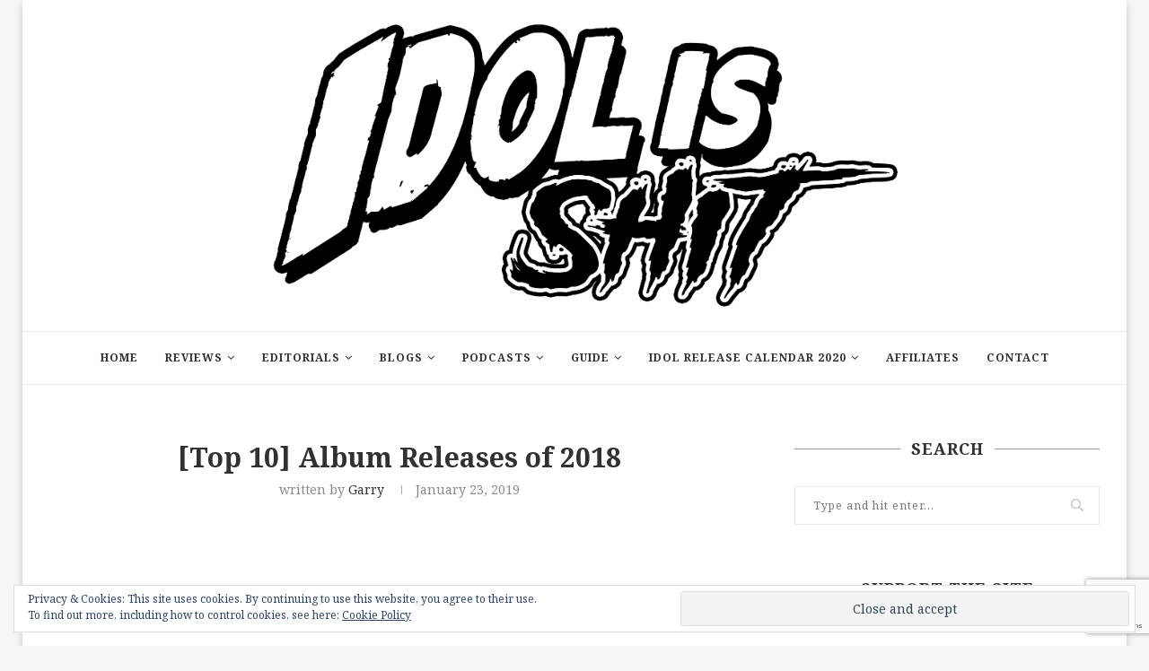

--- FILE ---
content_type: text/html; charset=UTF-8
request_url: https://idolisshit.com/2019/01/23/top-10-album-releases-of-2018/
body_size: 10774
content:
<!DOCTYPE html><html lang="en-US"><head><meta charset="UTF-8"><meta http-equiv="X-UA-Compatible" content="IE=edge"><meta name="viewport" content="width=device-width, initial-scale=1"><link rel="profile" href="https://gmpg.org/xfn/11" /><link rel="shortcut icon" href="https://idolisshit.com/wp-content/uploads/2018/05/ROUND_LOGO_VERSION.png" type="image/x-icon" /><link rel="apple-touch-icon" sizes="180x180" href="https://idolisshit.com/wp-content/uploads/2018/05/ROUND_LOGO_VERSION.png"><link rel="alternate" type="application/rss+xml" title="Idol is SHiT RSS Feed" href="https://idolisshit.com/feed/" /><link rel="alternate" type="application/atom+xml" title="Idol is SHiT Atom Feed" href="https://idolisshit.com/feed/atom/" /><link rel="pingback" href="https://idolisshit.com/xmlrpc.php" /> <!--[if lt IE 9]> <script src="https://idolisshit.com/wp-content/themes/soledad/js/html5.js"></script> <![endif]--><link media="all" href="https://idolisshit.com/wp-content/cache/autoptimize/css/autoptimize_21458d4b839050531a45b98f491e705d.css" rel="stylesheet"><title>[Top 10] Album Releases of 2018</title><meta name="description" content="A list of my favorite album releases from 2018 in the world of Japanese Idol music, plus a couple of honorable mentions too." /><meta property="og:image" content="https://idolisshit.com/wp-content/uploads/2019/01/top10album2018leader.png" /><meta property="og:image:width" content="1280" /><meta property="og:image:height" content="720" /><meta property="og:locale" content="en_US" /><meta property="og:type" content="article" /><meta property="og:title" content="[Top 10] Album Releases of 2018" /><meta property="og:description" content="A list of my favorite album releases from 2018 in the world of Japanese Idol music, plus a couple of honorable mentions too." /><meta property="og:url" content="https://idolisshit.com/2019/01/23/top-10-album-releases-of-2018/" /><meta property="og:site_name" content="Idol is SHiT" /><meta property="og:updated_time" content="2019-01-23T06:28+00:00" /><meta property="article:published_time" content="2019-01-23T13:00+00:00" /><meta property="article:modified_time" content="2019-01-23T06:28+00:00" /><meta name="twitter:card" content="summary_large_image" /><meta name="twitter:title" content="[Top 10] Album Releases of 2018" /><meta name="twitter:description" content="A list of my favorite album releases from 2018 in the world of Japanese Idol music, plus a couple of honorable mentions too." /><meta name="twitter:image" content="https://idolisshit.com/wp-content/uploads/2019/01/top10album2018leader.png" /><link rel="canonical" href="https://idolisshit.com/2019/01/23/top-10-album-releases-of-2018/" /> <script type="application/ld+json">{"@context":"https://schema.org","@type":"BreadcrumbList","itemListElement":[{"@type":"ListItem","position":1,"item":{"@id":"https://idolisshit.com/","name":"Idol is SHiT"}},{"@type":"ListItem","position":2,"item":{"@id":"https://idolisshit.com/category/ranking/","name":"Ranking"}},{"@type":"ListItem","position":3,"item":{"@id":"https://idolisshit.com/2019/01/23/top-10-album-releases-of-2018/","name":"[Top 10] Album Releases of 2018"}}]}</script> <link rel='dns-prefetch' href='//stats.wp.com' /><link rel='dns-prefetch' href='//fonts.googleapis.com' /><link rel='dns-prefetch' href='//v0.wordpress.com' /><link rel="alternate" type="application/rss+xml" title="Idol is SHiT &raquo; Feed" href="https://idolisshit.com/feed/" /><link rel="alternate" type="application/rss+xml" title="Idol is SHiT &raquo; Comments Feed" href="https://idolisshit.com/comments/feed/" /><link rel="alternate" type="application/rss+xml" title="Idol is SHiT &raquo; [Top 10] Album Releases of 2018 Comments Feed" href="https://idolisshit.com/2019/01/23/top-10-album-releases-of-2018/feed/" />  <script src="//www.googletagmanager.com/gtag/js?id=G-07WEN9B7ZQ"  data-cfasync="false" data-wpfc-render="false" type="text/javascript" async></script> <script data-cfasync="false" data-wpfc-render="false" type="text/javascript">var mi_version = '8.18';
				var mi_track_user = true;
				var mi_no_track_reason = '';
				
								var disableStrs = [
										'ga-disable-G-07WEN9B7ZQ',
									];

				/* Function to detect opted out users */
				function __gtagTrackerIsOptedOut() {
					for (var index = 0; index < disableStrs.length; index++) {
						if (document.cookie.indexOf(disableStrs[index] + '=true') > -1) {
							return true;
						}
					}

					return false;
				}

				/* Disable tracking if the opt-out cookie exists. */
				if (__gtagTrackerIsOptedOut()) {
					for (var index = 0; index < disableStrs.length; index++) {
						window[disableStrs[index]] = true;
					}
				}

				/* Opt-out function */
				function __gtagTrackerOptout() {
					for (var index = 0; index < disableStrs.length; index++) {
						document.cookie = disableStrs[index] + '=true; expires=Thu, 31 Dec 2099 23:59:59 UTC; path=/';
						window[disableStrs[index]] = true;
					}
				}

				if ('undefined' === typeof gaOptout) {
					function gaOptout() {
						__gtagTrackerOptout();
					}
				}
								window.dataLayer = window.dataLayer || [];

				window.MonsterInsightsDualTracker = {
					helpers: {},
					trackers: {},
				};
				if (mi_track_user) {
					function __gtagDataLayer() {
						dataLayer.push(arguments);
					}

					function __gtagTracker(type, name, parameters) {
						if (!parameters) {
							parameters = {};
						}

						if (parameters.send_to) {
							__gtagDataLayer.apply(null, arguments);
							return;
						}

						if (type === 'event') {
														parameters.send_to = monsterinsights_frontend.v4_id;
							var hookName = name;
							if (typeof parameters['event_category'] !== 'undefined') {
								hookName = parameters['event_category'] + ':' + name;
							}

							if (typeof MonsterInsightsDualTracker.trackers[hookName] !== 'undefined') {
								MonsterInsightsDualTracker.trackers[hookName](parameters);
							} else {
								__gtagDataLayer('event', name, parameters);
							}
							
						} else {
							__gtagDataLayer.apply(null, arguments);
						}
					}

					__gtagTracker('js', new Date());
					__gtagTracker('set', {
						'developer_id.dZGIzZG': true,
											});
										__gtagTracker('config', 'G-07WEN9B7ZQ', {"forceSSL":"true","link_attribution":"true"} );
															window.gtag = __gtagTracker;										(function () {
						/* https://developers.google.com/analytics/devguides/collection/analyticsjs/ */
						/* ga and __gaTracker compatibility shim. */
						var noopfn = function () {
							return null;
						};
						var newtracker = function () {
							return new Tracker();
						};
						var Tracker = function () {
							return null;
						};
						var p = Tracker.prototype;
						p.get = noopfn;
						p.set = noopfn;
						p.send = function () {
							var args = Array.prototype.slice.call(arguments);
							args.unshift('send');
							__gaTracker.apply(null, args);
						};
						var __gaTracker = function () {
							var len = arguments.length;
							if (len === 0) {
								return;
							}
							var f = arguments[len - 1];
							if (typeof f !== 'object' || f === null || typeof f.hitCallback !== 'function') {
								if ('send' === arguments[0]) {
									var hitConverted, hitObject = false, action;
									if ('event' === arguments[1]) {
										if ('undefined' !== typeof arguments[3]) {
											hitObject = {
												'eventAction': arguments[3],
												'eventCategory': arguments[2],
												'eventLabel': arguments[4],
												'value': arguments[5] ? arguments[5] : 1,
											}
										}
									}
									if ('pageview' === arguments[1]) {
										if ('undefined' !== typeof arguments[2]) {
											hitObject = {
												'eventAction': 'page_view',
												'page_path': arguments[2],
											}
										}
									}
									if (typeof arguments[2] === 'object') {
										hitObject = arguments[2];
									}
									if (typeof arguments[5] === 'object') {
										Object.assign(hitObject, arguments[5]);
									}
									if ('undefined' !== typeof arguments[1].hitType) {
										hitObject = arguments[1];
										if ('pageview' === hitObject.hitType) {
											hitObject.eventAction = 'page_view';
										}
									}
									if (hitObject) {
										action = 'timing' === arguments[1].hitType ? 'timing_complete' : hitObject.eventAction;
										hitConverted = mapArgs(hitObject);
										__gtagTracker('event', action, hitConverted);
									}
								}
								return;
							}

							function mapArgs(args) {
								var arg, hit = {};
								var gaMap = {
									'eventCategory': 'event_category',
									'eventAction': 'event_action',
									'eventLabel': 'event_label',
									'eventValue': 'event_value',
									'nonInteraction': 'non_interaction',
									'timingCategory': 'event_category',
									'timingVar': 'name',
									'timingValue': 'value',
									'timingLabel': 'event_label',
									'page': 'page_path',
									'location': 'page_location',
									'title': 'page_title',
								};
								for (arg in args) {
																		if (!(!args.hasOwnProperty(arg) || !gaMap.hasOwnProperty(arg))) {
										hit[gaMap[arg]] = args[arg];
									} else {
										hit[arg] = args[arg];
									}
								}
								return hit;
							}

							try {
								f.hitCallback();
							} catch (ex) {
							}
						};
						__gaTracker.create = newtracker;
						__gaTracker.getByName = newtracker;
						__gaTracker.getAll = function () {
							return [];
						};
						__gaTracker.remove = noopfn;
						__gaTracker.loaded = true;
						window['__gaTracker'] = __gaTracker;
					})();
									} else {
										console.log("");
					(function () {
						function __gtagTracker() {
							return null;
						}

						window['__gtagTracker'] = __gtagTracker;
						window['gtag'] = __gtagTracker;
					})();
									}</script> <link rel='stylesheet' id='penci-fonts-css' href='//fonts.googleapis.com/css?family=PT+Serif%3A300%2C300italic%2C400%2C400italic%2C500%2C500italic%2C700%2C700italic%2C800%2C800italic%7CPlayfair+Display+SC%3A300%2C300italic%2C400%2C400italic%2C500%2C500italic%2C700%2C700italic%2C800%2C800italic%7CMontserrat%3A300%2C300italic%2C400%2C400italic%2C500%2C500italic%2C700%2C700italic%2C800%2C800italic%7CNoto+Serif%3A300%2C300italic%2C400%2C400italic%2C500%2C500italic%2C700%2C700italic%2C800%2C800italic%26subset%3Dlatin%2Ccyrillic%2Ccyrillic-ext%2Cgreek%2Cgreek-ext%2Clatin-ext&#038;display=swap&#038;ver=1.0' type='text/css' media='all' /> <script data-cfasync="false" data-wpfc-render="false" type="text/javascript" id='monsterinsights-frontend-script-js-extra'>var monsterinsights_frontend = {"js_events_tracking":"true","download_extensions":"doc,pdf,ppt,zip,xls,docx,pptx,xlsx","inbound_paths":"[{\"path\":\"\\\/go\\\/\",\"label\":\"affiliate\"},{\"path\":\"\\\/recommend\\\/\",\"label\":\"affiliate\"}]","home_url":"https:\/\/idolisshit.com","hash_tracking":"false","v4_id":"G-07WEN9B7ZQ"};</script> <script type='text/javascript' src='https://idolisshit.com/wp-includes/js/jquery/jquery.min.js' id='jquery-core-js'></script> <link rel="https://api.w.org/" href="https://idolisshit.com/wp-json/" /><link rel="alternate" type="application/json" href="https://idolisshit.com/wp-json/wp/v2/posts/7068" /><link rel="EditURI" type="application/rsd+xml" title="RSD" href="https://idolisshit.com/xmlrpc.php?rsd" /><link rel="alternate" type="application/json+oembed" href="https://idolisshit.com/wp-json/oembed/1.0/embed?url=https%3A%2F%2Fidolisshit.com%2F2019%2F01%2F23%2Ftop-10-album-releases-of-2018%2F" /><link rel="alternate" type="text/xml+oembed" href="https://idolisshit.com/wp-json/oembed/1.0/embed?url=https%3A%2F%2Fidolisshit.com%2F2019%2F01%2F23%2Ftop-10-album-releases-of-2018%2F&#038;format=xml" /> <script>var penciBlocksArray=[];
var portfolioDataJs = portfolioDataJs || [];var PENCILOCALCACHE = {};
		(function () {
				"use strict";
		
				PENCILOCALCACHE = {
					data: {},
					remove: function ( ajaxFilterItem ) {
						delete PENCILOCALCACHE.data[ajaxFilterItem];
					},
					exist: function ( ajaxFilterItem ) {
						return PENCILOCALCACHE.data.hasOwnProperty( ajaxFilterItem ) && PENCILOCALCACHE.data[ajaxFilterItem] !== null;
					},
					get: function ( ajaxFilterItem ) {
						return PENCILOCALCACHE.data[ajaxFilterItem];
					},
					set: function ( ajaxFilterItem, cachedData ) {
						PENCILOCALCACHE.remove( ajaxFilterItem );
						PENCILOCALCACHE.data[ajaxFilterItem] = cachedData;
					}
				};
			}
		)();function penciBlock() {
		    this.atts_json = '';
		    this.content = '';
		}</script> <script type="application/ld+json">{
    "@context": "https:\/\/schema.org\/",
    "@type": "organization",
    "@id": "#organization",
    "logo": {
        "@type": "ImageObject",
        "url": "https:\/\/idolisshit.com\/wp-content\/uploads\/2018\/05\/newlogonormal.png"
    },
    "url": "https:\/\/idolisshit.com\/",
    "name": "Idol is SHiT",
    "description": "Unprofessional Opinions About Idols"
}</script><script type="application/ld+json">{
    "@context": "https:\/\/schema.org\/",
    "@type": "WebSite",
    "name": "Idol is SHiT",
    "alternateName": "Unprofessional Opinions About Idols",
    "url": "https:\/\/idolisshit.com\/"
}</script><script type="application/ld+json">{
    "@context": "https:\/\/schema.org\/",
    "@type": "BlogPosting",
    "headline": "[Top 10] Album Releases of 2018",
    "description": "Aww yeah, it&#8217;s rewi&#8230;Top 10 Albums time! &nbsp; Alright you lot, you know what this is. Well, hopefully you do anyway. I realize that I&#8217;m going against the trend of some other sites in posting my 2018 Top 10 lists in January 2019, after 2018 is actually over but you know I don&#8217;t like to play by the rules. There&hellip;",
    "datePublished": "2019-01-23",
    "datemodified": "2019-01-23",
    "mainEntityOfPage": "https:\/\/idolisshit.com\/2019\/01\/23\/top-10-album-releases-of-2018\/",
    "image": {
        "@type": "ImageObject",
        "url": "https:\/\/idolisshit.com\/wp-content\/uploads\/2019\/01\/top10album2018leader.png",
        "width": 1280,
        "height": 720
    },
    "publisher": {
        "@type": "Organization",
        "name": "Idol is SHiT",
        "logo": {
            "@type": "ImageObject",
            "url": "https:\/\/idolisshit.com\/wp-content\/uploads\/2018\/05\/newlogonormal.png"
        }
    },
    "author": {
        "@type": "Person",
        "@id": "#person-Garry",
        "name": "Garry"
    }
}</script><script type="application/ld+json">{
    "@context": "https:\/\/schema.org\/",
    "@type": "BreadcrumbList",
    "itemListElement": [
        {
            "@type": "ListItem",
            "position": 1,
            "item": {
                "@id": "https:\/\/idolisshit.com",
                "name": "Home"
            }
        },
        {
            "@type": "ListItem",
            "position": 2,
            "item": {
                "@id": "https:\/\/idolisshit.com\/category\/ranking\/",
                "name": "Ranking"
            }
        },
        {
            "@type": "ListItem",
            "position": 3,
            "item": {
                "@id": "https:\/\/idolisshit.com\/category\/ranking\/end-of-year-2018\/",
                "name": "End of Year 2018"
            }
        },
        {
            "@type": "ListItem",
            "position": 4,
            "item": {
                "@id": "https:\/\/idolisshit.com\/2019\/01\/23\/top-10-album-releases-of-2018\/",
                "name": "[Top 10] Album Releases of 2018"
            }
        }
    ]
}</script></head><body data-rsssl=1 class="post-template-default single single-post postid-7068 single-format-standard penci-body-boxed"> <a id="close-sidebar-nav" class="header-5"><i class="penci-faicon fa fa-close" ></i></a><nav id="sidebar-nav" class="header-5" role="navigation" itemscope itemtype="https://schema.org/SiteNavigationElement"><div id="sidebar-nav-logo"> <a href="https://idolisshit.com/"><img class="penci-lazy" src="https://idolisshit.com/wp-content/themes/soledad/images/penci-holder.png" data-src="https://idolisshit.com/wp-content/uploads/2018/05/newlogonormal.png" alt="Idol is SHiT" /></a></div><div class="header-social sidebar-nav-social"><div class="inner-header-social"> <a href="https://www.facebook.com/groups/194313621071816" rel="nofollow" target="_blank"><i class="penci-faicon fa fa-facebook" ></i></a> <a href="https://twitter.com/idolisshit" rel="nofollow" target="_blank"><i class="penci-faicon fa fa-twitter" ></i></a> <a href="https://www.youtube.com/channel/UCTP-OOoRWbyhgjGRQThZ9Tw" rel="nofollow" target="_blank"><i class="penci-faicon fa fa-youtube-play" ></i></a></div></div><ul id="menu-top" class="menu"><li id="menu-item-23" class="menu-item menu-item-type-custom menu-item-object-custom menu-item-23"><a href="https://www.idolisshit.com">Home</a></li><li id="menu-item-171" class="menu-item menu-item-type-taxonomy menu-item-object-category menu-item-has-children menu-item-171"><a href="https://idolisshit.com/category/reviews/">Reviews</a><ul class="sub-menu"><li id="menu-item-151" class="menu-item menu-item-type-taxonomy menu-item-object-category menu-item-151"><a href="https://idolisshit.com/category/reviews/album-reviews/">Album Reviews</a></li><li id="menu-item-5462" class="menu-item menu-item-type-taxonomy menu-item-object-category menu-item-5462"><a href="https://idolisshit.com/category/reviews/product-reviews/">Product Reviews</a></li><li id="menu-item-152" class="menu-item menu-item-type-taxonomy menu-item-object-category menu-item-152"><a href="https://idolisshit.com/category/reviews/single-reviews/">Single Reviews</a></li><li id="menu-item-282" class="menu-item menu-item-type-taxonomy menu-item-object-category menu-item-282"><a href="https://idolisshit.com/category/reviews/pv-roundup/">PV Roundup</a></li><li id="menu-item-4110" class="menu-item menu-item-type-taxonomy menu-item-object-category menu-item-4110"><a href="https://idolisshit.com/category/reviews/quarterly-roundup/">Quarterly Roundup</a></li></ul></li><li id="menu-item-29" class="menu-item menu-item-type-taxonomy menu-item-object-category menu-item-has-children menu-item-29"><a href="https://idolisshit.com/category/editorials/">Editorials</a><ul class="sub-menu"><li id="menu-item-228" class="menu-item menu-item-type-taxonomy menu-item-object-category menu-item-228"><a href="https://idolisshit.com/category/editorials/guest-articles/">Guest Articles</a></li></ul></li><li id="menu-item-1589" class="menu-item menu-item-type-taxonomy menu-item-object-category menu-item-has-children menu-item-1589"><a href="https://idolisshit.com/category/blogs/">Blogs</a><ul class="sub-menu"><li id="menu-item-5460" class="menu-item menu-item-type-taxonomy menu-item-object-category menu-item-5460"><a href="https://idolisshit.com/category/blogs/site-updates/">Site Updates</a></li><li id="menu-item-1590" class="menu-item menu-item-type-taxonomy menu-item-object-category menu-item-1590"><a href="https://idolisshit.com/category/blogs/travel/">Travel</a></li></ul></li><li id="menu-item-4106" class="menu-item menu-item-type-taxonomy menu-item-object-category menu-item-has-children menu-item-4106"><a href="https://idolisshit.com/category/podcasts/">Podcasts</a><ul class="sub-menu"><li id="menu-item-4107" class="menu-item menu-item-type-taxonomy menu-item-object-category menu-item-4107"><a href="https://idolisshit.com/category/podcasts/alt-idol/">Alt Idol</a></li></ul></li><li id="menu-item-4108" class="menu-item menu-item-type-taxonomy menu-item-object-category menu-item-has-children menu-item-4108"><a href="https://idolisshit.com/category/guide/">Guide</a><ul class="sub-menu"><li id="menu-item-5461" class="menu-item menu-item-type-taxonomy menu-item-object-category menu-item-5461"><a href="https://idolisshit.com/category/guide/buying/">Buying</a></li><li id="menu-item-4109" class="menu-item menu-item-type-taxonomy menu-item-object-category menu-item-4109"><a href="https://idolisshit.com/category/guide/travel-guide/">Travel</a></li></ul></li><li id="menu-item-8353" class="menu-item menu-item-type-post_type menu-item-object-page menu-item-has-children menu-item-8353"><a href="https://idolisshit.com/idol-release-calendar/">Idol Release Calendar 2020</a><ul class="sub-menu"><li id="menu-item-7110" class="menu-item menu-item-type-post_type menu-item-object-page menu-item-7110"><a href="https://idolisshit.com/idol-release-calendar-2019/">Idol Release Calendar 2019</a></li><li id="menu-item-5459" class="menu-item menu-item-type-post_type menu-item-object-page menu-item-5459"><a href="https://idolisshit.com/idol-release-calendar-2018/">Idol Release Calendar 2018</a></li><li id="menu-item-5488" class="menu-item menu-item-type-post_type menu-item-object-page menu-item-5488"><a href="https://idolisshit.com/idol-release-calendar-2017/">Idol Release Calendar 2017</a></li><li id="menu-item-3110" class="menu-item menu-item-type-post_type menu-item-object-page menu-item-3110"><a href="https://idolisshit.com/idol-release-calendar-2016/">Idol Release Calendar 2016</a></li></ul></li><li id="menu-item-838" class="menu-item menu-item-type-post_type menu-item-object-page menu-item-838"><a href="https://idolisshit.com/affiliates/">Affiliates</a></li><li id="menu-item-27" class="menu-item menu-item-type-post_type menu-item-object-page menu-item-27"><a href="https://idolisshit.com/contact/">Contact</a></li></ul></nav><div class="wrapper-boxed header-style-header-5 enable-boxed"><div class="penci-header-wrap"><header id="header" class="header-header-5 has-bottom-line" itemscope="itemscope" itemtype="https://schema.org/WPHeader"><div class="inner-header penci-header-second"><div class="container"><div id="logo"> <a href="https://idolisshit.com/"><noscript><img src="https://idolisshit.com/wp-content/uploads/2018/05/newlogonormal.png" alt="Idol is SHiT"/></noscript><img class="lazyload" src='data:image/svg+xml,%3Csvg%20xmlns=%22http://www.w3.org/2000/svg%22%20viewBox=%220%200%20210%20140%22%3E%3C/svg%3E' data-src="https://idolisshit.com/wp-content/uploads/2018/05/newlogonormal.png" alt="Idol is SHiT"/></a></div></div></div><nav id="navigation" class="header-layout-bottom header-5 menu-style-1" role="navigation" itemscope itemtype="https://schema.org/SiteNavigationElement"><div class="container"><div class="button-menu-mobile header-5"><i class="penci-faicon fa fa-bars" ></i></div><ul id="menu-top-1" class="menu"><li class="menu-item menu-item-type-custom menu-item-object-custom menu-item-23"><a href="https://www.idolisshit.com">Home</a></li><li class="menu-item menu-item-type-taxonomy menu-item-object-category menu-item-has-children menu-item-171"><a href="https://idolisshit.com/category/reviews/">Reviews</a><ul class="sub-menu"><li class="menu-item menu-item-type-taxonomy menu-item-object-category menu-item-151"><a href="https://idolisshit.com/category/reviews/album-reviews/">Album Reviews</a></li><li class="menu-item menu-item-type-taxonomy menu-item-object-category menu-item-5462"><a href="https://idolisshit.com/category/reviews/product-reviews/">Product Reviews</a></li><li class="menu-item menu-item-type-taxonomy menu-item-object-category menu-item-152"><a href="https://idolisshit.com/category/reviews/single-reviews/">Single Reviews</a></li><li class="menu-item menu-item-type-taxonomy menu-item-object-category menu-item-282"><a href="https://idolisshit.com/category/reviews/pv-roundup/">PV Roundup</a></li><li class="menu-item menu-item-type-taxonomy menu-item-object-category menu-item-4110"><a href="https://idolisshit.com/category/reviews/quarterly-roundup/">Quarterly Roundup</a></li></ul></li><li class="menu-item menu-item-type-taxonomy menu-item-object-category menu-item-has-children menu-item-29"><a href="https://idolisshit.com/category/editorials/">Editorials</a><ul class="sub-menu"><li class="menu-item menu-item-type-taxonomy menu-item-object-category menu-item-228"><a href="https://idolisshit.com/category/editorials/guest-articles/">Guest Articles</a></li></ul></li><li class="menu-item menu-item-type-taxonomy menu-item-object-category menu-item-has-children menu-item-1589"><a href="https://idolisshit.com/category/blogs/">Blogs</a><ul class="sub-menu"><li class="menu-item menu-item-type-taxonomy menu-item-object-category menu-item-5460"><a href="https://idolisshit.com/category/blogs/site-updates/">Site Updates</a></li><li class="menu-item menu-item-type-taxonomy menu-item-object-category menu-item-1590"><a href="https://idolisshit.com/category/blogs/travel/">Travel</a></li></ul></li><li class="menu-item menu-item-type-taxonomy menu-item-object-category menu-item-has-children menu-item-4106"><a href="https://idolisshit.com/category/podcasts/">Podcasts</a><ul class="sub-menu"><li class="menu-item menu-item-type-taxonomy menu-item-object-category menu-item-4107"><a href="https://idolisshit.com/category/podcasts/alt-idol/">Alt Idol</a></li></ul></li><li class="menu-item menu-item-type-taxonomy menu-item-object-category menu-item-has-children menu-item-4108"><a href="https://idolisshit.com/category/guide/">Guide</a><ul class="sub-menu"><li class="menu-item menu-item-type-taxonomy menu-item-object-category menu-item-5461"><a href="https://idolisshit.com/category/guide/buying/">Buying</a></li><li class="menu-item menu-item-type-taxonomy menu-item-object-category menu-item-4109"><a href="https://idolisshit.com/category/guide/travel-guide/">Travel</a></li></ul></li><li class="menu-item menu-item-type-post_type menu-item-object-page menu-item-has-children menu-item-8353"><a href="https://idolisshit.com/idol-release-calendar/">Idol Release Calendar 2020</a><ul class="sub-menu"><li class="menu-item menu-item-type-post_type menu-item-object-page menu-item-7110"><a href="https://idolisshit.com/idol-release-calendar-2019/">Idol Release Calendar 2019</a></li><li class="menu-item menu-item-type-post_type menu-item-object-page menu-item-5459"><a href="https://idolisshit.com/idol-release-calendar-2018/">Idol Release Calendar 2018</a></li><li class="menu-item menu-item-type-post_type menu-item-object-page menu-item-5488"><a href="https://idolisshit.com/idol-release-calendar-2017/">Idol Release Calendar 2017</a></li><li class="menu-item menu-item-type-post_type menu-item-object-page menu-item-3110"><a href="https://idolisshit.com/idol-release-calendar-2016/">Idol Release Calendar 2016</a></li></ul></li><li class="menu-item menu-item-type-post_type menu-item-object-page menu-item-838"><a href="https://idolisshit.com/affiliates/">Affiliates</a></li><li class="menu-item menu-item-type-post_type menu-item-object-page menu-item-27"><a href="https://idolisshit.com/contact/">Contact</a></li></ul></div></nav></header></div><div class="container container-single penci_sidebar  penci-enable-lightbox"><div id="main"><div class="theiaStickySidebar"><article id="post-7068" class="post type-post status-publish"><div class="header-standard header-classic single-header"><h1 class="post-title single-post-title entry-title">[Top 10] Album Releases of 2018</h1><div class="penci-hide-tagupdated"> <span class="author-italic author vcard">by <a class="url fn n" href="https://idolisshit.com/author/mage77/">Garry</a></span> <time class="entry-date published" datetime="2019-01-23T08:00:02-05:00">January 23, 2019</time></div><div class="post-box-meta-single"> <span class="author-post byline"><span class="author vcard">written by <a class="author-url url fn n" href="https://idolisshit.com/author/mage77/">Garry</a></span></span> <span><time class="entry-date published" datetime="2019-01-23T08:00:02-05:00">January 23, 2019</time></span></div></div><div class="post-entry blockquote-style-2"><div class="inner-post-entry entry-content" id="penci-post-entry-inner"><p><span class="embed-youtube" style="text-align:center; display: block;"><iframe class="youtube-player" width="1170" height="659" src="https://www.youtube.com/embed/_5jNItcQIls?version=3&#038;rel=1&#038;showsearch=0&#038;showinfo=1&#038;iv_load_policy=1&#038;fs=1&#038;hl=en-US&#038;autohide=2&#038;wmode=transparent" allowfullscreen="true" style="border:0;" sandbox="allow-scripts allow-same-origin allow-popups allow-presentation"></iframe></span><br /> <br /> Aww yeah, it&#8217;s rewi&#8230;Top 10 Albums time!</p><p><span id="more-7068"></span><br /> &nbsp;<br /> Alright you lot, you know what this is. Well, hopefully you do anyway. I realize that I&#8217;m going against the trend of some other sites in posting my 2018 Top 10 lists in January 2019, after 2018 is actually over but you know I don&#8217;t like to play by the rules. There was also some stuff that came out in December that I definitely wanted to check out before locking in my top Idol picks from the last 12 months. If for some reason you&#8217;ve been waiting for me to validate your taste in Japanese Idol music then you may now wait no longer.</p><p>This week I&#8217;m going to share my Top 10 Idol Albums of 2018 (check out my non-album list <a href="https://idolisshit.com/2019/01/16/top-10-non-album-releases-of-2018/" rel="noopener" target="_blank">here</a>). There was a ton of albums released in the last 12 months so narrowing it down to a final 10 was kinda challenging. To clarify what I&#8217;m classing as an album, it&#8217;s pretty much anything that was marketed as an album by the artists involved or just plain common sense. Don&#8217;t like how I classified something or think I missed an important release? Feel free to make your own lists and leave them in the comments. This is my personal list so I don&#8217;t really have to care if people disagree or if they don&#8217;t think it represents the Western fandom&#8217;s interests. What a headache that would be, right?</p><p>So I thought about how to lay these picks out quite a bit but in the end I settled for the straightforward, tried and true 10 to 1 ranking. Don&#8217;t place too much importance on what ranked above whatever, there&#8217;s a few picks here that could easily move up or down a spot or two based on how I feel on any given day. I&#8217;d say #1 is pretty solidly my Album of the Year but if it made the list I obviously thought highly of it and if for some reason you care for my opinion then I hope you&#8217;ll check out the releases featured that you might not have gotten around to yet.</p><p>Apart from that, the only other personal limitations I put on this list is that it can only feature one release per group&#8230;which isn&#8217;t a big deal with it comes to albums but I like variety wherever possible. There&#8217;s also a small honorable mentions section at the end for the album I liked but didn&#8217;t like quite enough for them to make the list. With all that nonsense out of the way&#8230;YEAR REVIEW!<br /> <br /><center><strong>Enjoy the content? Consider <a href="https://www.patreon.com/idolisshit" rel="noopener" target="_blank">supporting the site on Patreon</a> for as little as $1 a month.</strong></center></p><p></p><div class="penci-single-link-pages"><p class="post-nav-links">Pages: <span class="post-page-numbers current" aria-current="page">1</span> <a href="https://idolisshit.com/2019/01/23/top-10-album-releases-of-2018/2/" class="post-page-numbers">2</a> <a href="https://idolisshit.com/2019/01/23/top-10-album-releases-of-2018/3/" class="post-page-numbers">3</a> <a href="https://idolisshit.com/2019/01/23/top-10-album-releases-of-2018/4/" class="post-page-numbers">4</a> <a href="https://idolisshit.com/2019/01/23/top-10-album-releases-of-2018/5/" class="post-page-numbers">5</a> <a href="https://idolisshit.com/2019/01/23/top-10-album-releases-of-2018/6/" class="post-page-numbers">6</a> <a href="https://idolisshit.com/2019/01/23/top-10-album-releases-of-2018/7/" class="post-page-numbers">7</a> <a href="https://idolisshit.com/2019/01/23/top-10-album-releases-of-2018/8/" class="post-page-numbers">8</a> <a href="https://idolisshit.com/2019/01/23/top-10-album-releases-of-2018/9/" class="post-page-numbers">9</a> <a href="https://idolisshit.com/2019/01/23/top-10-album-releases-of-2018/10/" class="post-page-numbers">10</a> <a href="https://idolisshit.com/2019/01/23/top-10-album-releases-of-2018/11/" class="post-page-numbers">11</a> <a href="https://idolisshit.com/2019/01/23/top-10-album-releases-of-2018/12/" class="post-page-numbers">12</a></p></div><div class="post-tags"> <a href="https://idolisshit.com/tag/969/" rel="tag">969</a><a href="https://idolisshit.com/tag/billie-idle/" rel="tag">billie idle</a><a href="https://idolisshit.com/tag/broken-by-the-scream/" rel="tag">broken by the scream</a><a href="https://idolisshit.com/tag/cy8er/" rel="tag">cy8er</a><a href="https://idolisshit.com/tag/empire/" rel="tag">EMPiRE</a><a href="https://idolisshit.com/tag/end-of-year-2018/" rel="tag">end of year 2018</a><a href="https://idolisshit.com/tag/gokigen-teikoku/" rel="tag">gokigen teikoku</a><a href="https://idolisshit.com/tag/kaqriyo-terror-architect/" rel="tag">kaqriyo terror architect</a><a href="https://idolisshit.com/tag/maison-book-girl/" rel="tag">maison book girl</a><a href="https://idolisshit.com/tag/necronomidol/" rel="tag">necronomidol</a><a href="https://idolisshit.com/tag/oyasumi-hologram/" rel="tag">oyasumi hologram</a><a href="https://idolisshit.com/tag/top-10/" rel="tag">top 10</a><a href="https://idolisshit.com/tag/yanakoto-sotto-mute/" rel="tag">yanakoto sotto mute</a><a href="https://idolisshit.com/tag/yukueshirezutsurezure/" rel="tag">Yukueshirezutsurezure</a><a href="https://idolisshit.com/tag/zenbu-kimi-no-sei-da/" rel="tag">zenbu kimi no sei da</a><a href="https://idolisshit.com/tag/%e3%83%bb%e3%83%bb%e3%83%bb%e3%83%bb%e3%83%bb%e3%83%bb%e3%83%bb%e3%83%bb%e3%83%bb/" rel="tag">・・・・・・・・・</a></div></div></div><div class="tags-share-box center-box tags-share-box-s1"> <span class="single-comment-o"><i class="penci-faicon fa fa-comment-o" ></i><span class="dsq-postid" data-dsqidentifier="7068 https://idolisshit.com/?p=7068">0 comment</span></span><div class="post-share hide-like-count"><div class="list-posts-share"><a class="post-share-item post-share-facebook" target="_blank" rel="nofollow" href="https://www.facebook.com/sharer/sharer.php?u=https://idolisshit.com/2019/01/23/top-10-album-releases-of-2018/"><i class="penci-faicon fa fa-facebook" ></i><span class="dt-share">Facebook</span></a><a class="post-share-item post-share-twitter" target="_blank" rel="nofollow" href="https://twitter.com/intent/tweet?text=Check%20out%20this%20article:%20%5BTop%2010%5D%20Album%20Releases%20of%202018%20-%20https://idolisshit.com/2019/01/23/top-10-album-releases-of-2018/"><i class="penci-faicon fa fa-twitter" ></i><span class="dt-share">Twitter</span></a><a class="post-share-item post-share-tumblr" target="_blank" rel="nofollow" href="https://www.tumblr.com/share/link?url=https%3A%2F%2Fidolisshit.com%2F2019%2F01%2F23%2Ftop-10-album-releases-of-2018%2F&#038;name=%5BTop%2010%5D%20Album%20Releases%20of%202018"><i class="penci-faicon fa fa-tumblr" ></i><span class="dt-share">Tumblr</span></a><a class="post-share-item post-share-reddit" target="_blank" rel="nofollow" href="https://reddit.com/submit?url=https%3A%2F%2Fidolisshit.com%2F2019%2F01%2F23%2Ftop-10-album-releases-of-2018%2F&#038;title=%5BTop%2010%5D%20Album%20Releases%20of%202018"><i class="penci-faicon fa fa-reddit-alien" ></i><span class="dt-share">Reddit</span></a><a class="post-share-item post-share-email" target="_blank" rel="nofollow" href="mailto:?subject=%5BTop%2010%5D%20Album%20Releases%20of%202018&#038;BODY=https://idolisshit.com/2019/01/23/top-10-album-releases-of-2018/"><i class="penci-faicon fa fa-envelope" ></i><span class="dt-share">Email</span></a></div></div></div><div class="post-author"><div class="author-img"> <noscript><img alt='' src='https://secure.gravatar.com/avatar/42a5902695e4fcc45f6b1a73e5b695ed?s=100&#038;d=mm&#038;r=g' srcset='https://secure.gravatar.com/avatar/42a5902695e4fcc45f6b1a73e5b695ed?s=200&#038;d=mm&#038;r=g 2x' class='avatar avatar-100 photo' height='100' width='100' decoding='async'/></noscript><img alt='' src='data:image/svg+xml,%3Csvg%20xmlns=%22http://www.w3.org/2000/svg%22%20viewBox=%220%200%20100%20100%22%3E%3C/svg%3E' data-src='https://secure.gravatar.com/avatar/42a5902695e4fcc45f6b1a73e5b695ed?s=100&#038;d=mm&#038;r=g' data-srcset='https://secure.gravatar.com/avatar/42a5902695e4fcc45f6b1a73e5b695ed?s=200&#038;d=mm&#038;r=g 2x' class='lazyload avatar avatar-100 photo' height='100' width='100' decoding='async'/></div><div class="author-content"><h5><a href="https://idolisshit.com/author/mage77/" title="Posts by Garry" rel="author">Garry</a></h5><p>Just some bam with a keyboard whose opinions you shouldn't take at all seriously.</p> <a rel="nofollow" target="_blank" class="author-social" href="https://www.idolisshit.com"><i class="penci-faicon fa fa-globe" ></i></a></div></div><div class="post-pagination"><div class="prev-post"> <a class="penci-post-nav-thumb penci-holder-load penci-lazy" href="https://idolisshit.com/2019/01/21/surviving-the-idolpocalypse-alt-idol-podcast-episode-52/" data-src="https://idolisshit.com/wp-content/uploads/2019/01/aip52thumb-150x150.png"> </a><div class="prev-post-inner"><div class="prev-post-title"> <span>previous post</span></div> <a href="https://idolisshit.com/2019/01/21/surviving-the-idolpocalypse-alt-idol-podcast-episode-52/"><div class="pagi-text"><h5 class="prev-title">SURViViNG THE iDOLPOCALYPSE &#8211; ALT iDOL PODCAST EPISODE 52</h5></div> </a></div></div><div class="next-post"> <a class="penci-post-nav-thumb penci-holder-load penci-lazy nav-thumb-next" href="https://idolisshit.com/2019/01/25/review-yoneko-sugomi-chan/" data-src="https://idolisshit.com/wp-content/uploads/2018/12/yoneko-sugomi-chan-single-cover-150x150.png"> </a><div class="next-post-inner"><div class="prev-post-title next-post-title"> <span>next post</span></div> <a href="https://idolisshit.com/2019/01/25/review-yoneko-sugomi-chan/"><div class="pagi-text"><h5 class="next-title">[Review] Yoneko &#8211; Sugomi-chan</h5></div> </a></div></div></div><div id="disqus_thread"></div></article></div></div><div id="sidebar" class="penci-sidebar-right penci-sidebar-content style-4 pcalign-center"><div class="theiaStickySidebar"><aside id="search-2" class="widget widget_search"><h4 class="widget-title penci-border-arrow"><span class="inner-arrow">Search</span></h4><form role="search" method="get" id="searchform" action="https://idolisshit.com/"><div> <input type="text" class="search-input" placeholder="Type and hit enter..." name="s" id="s" /></div></form></aside><aside id="custom_html-2" class="widget_text widget widget_custom_html"><h4 class="widget-title penci-border-arrow"><span class="inner-arrow">Support The Site</span></h4><div class="textwidget custom-html-widget"><center><iframe src="https://rcm-fe.amazon-adsystem.com/e/cm?o=9&p=12&l=ur1&category=music2&banner=1VK40MZ9CZPHJR40QQR2&f=ifr&linkID=75ff605246e21c8331626d79c840cb8e&t=idolisshit01-22&tracking_id=idolisshit01-22" width="300" height="250" scrolling="no" border="0" marginwidth="0" style="border:none;" frameborder="0"></iframe></center> <br /><center><a href="http://www.cdjapan.co.jp/aff/click.cgi/8U21aEwn3lw/5660/A927321/index.html?_xbid=logo234x60" target="_blank" rel="noopener"><noscript><img src="https://www.cdjapan.co.jp/aff/banners/1_General/logo234x60.gif" alt="1_General CDJapan" border="0" /></noscript><img class="lazyload" src='data:image/svg+xml,%3Csvg%20xmlns=%22http://www.w3.org/2000/svg%22%20viewBox=%220%200%20210%20140%22%3E%3C/svg%3E' data-src="https://www.cdjapan.co.jp/aff/banners/1_General/logo234x60.gif" alt="1_General CDJapan" border="0" /></a></center> <br /><center><a href="https://www.patreon.com/idolisshit" target="_blank" rel="noopener"><noscript><img src="https://idolisshit.com/wp-content/uploads/2018/12/patreon.png" alt="Patreon" border="0" /></noscript><img class="lazyload" src='data:image/svg+xml,%3Csvg%20xmlns=%22http://www.w3.org/2000/svg%22%20viewBox=%220%200%20210%20140%22%3E%3C/svg%3E' data-src="https://idolisshit.com/wp-content/uploads/2018/12/patreon.png" alt="Patreon" border="0" /> </a></center> <br /><center><script type='text/javascript' src='https://ko-fi.com/widgets/widget_2.js'></script><script type='text/javascript'>kofiwidget2.init('Buy Me a Coffee', '#000000', 'A1461VR3');kofiwidget2.draw();</script> &nbsp;</center></div></aside><aside id="text-3" class="widget widget_text"><h4 class="widget-title penci-border-arrow"><span class="inner-arrow">Further Reading</span></h4><div class="textwidget"><a href="https://avo-magazine.nl/en/">AVO Magazine</a> <br /><a href="https://jack.pierrerenaud.fr/">JaCK</a> <br /><a href="https://jrocknroll.com/">JROCK'N'ROLL</a> <br /><a href="https://www.mike-check.net/">Mike-Check.net</a></div></aside><aside id="search-2" class="widget widget_search"><h4 class="widget-title penci-border-arrow"><span class="inner-arrow">Search</span></h4><form role="search" method="get" id="searchform" action="https://idolisshit.com/"><div> <input type="text" class="search-input" placeholder="Type and hit enter..." name="s" id="s" /></div></form></aside><aside id="text-2" class="widget widget_text"><h4 class="widget-title penci-border-arrow"><span class="inner-arrow">Twitter</span></h4><div class="textwidget"><a class="twitter-timeline" data-width="400" data-height="650" href="https://twitter.com/idolisshit">Tweets by idolisshit</a> <script async src="//platform.twitter.com/widgets.js" charset="utf-8"></script></div></aside><aside id="text-3" class="widget widget_text"><h4 class="widget-title penci-border-arrow"><span class="inner-arrow">Further Reading</span></h4><div class="textwidget"><a href="https://avo-magazine.nl/en/">AVO Magazine</a> <br /><a href="https://jack.pierrerenaud.fr/">JaCK</a> <br /><a href="https://jrocknroll.com/">JROCK'N'ROLL</a> <br /><a href="https://www.mike-check.net/">Mike-Check.net</a></div></aside><aside id="eu_cookie_law_widget-3" class="widget widget_eu_cookie_law_widget"><div
 class="hide-on-button"
 data-hide-timeout="30"
 data-consent-expiration="180"
 id="eu-cookie-law"
><form method="post"> <input type="submit" value="Close and accept" class="accept" /></form> Privacy &amp; Cookies: This site uses cookies. By continuing to use this website, you agree to their use. <br /> To find out more, including how to control cookies, see here: <a href="https://automattic.com/cookies/" rel="nofollow"> Cookie Policy </a></div></aside></div></div></div><div class="clear-footer"></div><footer id="footer-section" class="penci-footer-social-media penci-lazy" itemscope itemtype="https://schema.org/WPFooter"><div class="container"><div class="footer-socials-section"><ul class="footer-socials"><li><a href="https://www.facebook.com/groups/194313621071816" rel="nofollow" target="_blank"><i class="penci-faicon fa fa-facebook" ></i><span>Facebook</span></a></li><li><a href="https://twitter.com/idolisshit" rel="nofollow" target="_blank"><i class="penci-faicon fa fa-twitter" ></i><span>Twitter</span></a></li><li><a href="https://www.youtube.com/channel/UCTP-OOoRWbyhgjGRQThZ9Tw" rel="nofollow" target="_blank"><i class="penci-faicon fa fa-youtube-play" ></i><span>Youtube</span></a></li></ul></div><div class="footer-logo-copyright footer-not-logo"><div id="footer-copyright"><p>@2019 - All Right Reserved. Designed and Developed by <a rel="nofollow" href="https://1.envato.market/YYJ4P" target="_blank">PenciDesign</a></p></div><div class="go-to-top-parent"><a href="#" class="go-to-top"><span><i class="penci-faicon fa fa-angle-up" ></i> <br>Back To Top</span></a></div></div></div></footer></div><div id="fb-root"></div><div style="display:none"><div class="grofile-hash-map-42a5902695e4fcc45f6b1a73e5b695ed"></div></div> <noscript><style>.lazyload{display:none;}</style></noscript><script data-noptimize="1">window.lazySizesConfig=window.lazySizesConfig||{};window.lazySizesConfig.loadMode=1;</script><script async data-noptimize="1" src='https://idolisshit.com/wp-content/plugins/autoptimize/classes/external/js/lazysizes.min.js'></script> <script type='text/javascript' id='contact-form-7-js-extra'>var wpcf7 = {"api":{"root":"https:\/\/idolisshit.com\/wp-json\/","namespace":"contact-form-7\/v1"}};</script> <script type='text/javascript' id='disqus_count-js-extra'>var countVars = {"disqusShortname":"idolisshit"};</script> <script type='text/javascript' id='disqus_embed-js-extra'>var embedVars = {"disqusConfig":{"integration":"wordpress 3.0.23"},"disqusIdentifier":"7068 https:\/\/idolisshit.com\/?p=7068","disqusShortname":"idolisshit","disqusTitle":"[Top 10] Album Releases of 2018","disqusUrl":"https:\/\/idolisshit.com\/2019\/01\/23\/top-10-album-releases-of-2018\/","postId":"7068"};</script> <script type='text/javascript' id='main-scripts-js-extra'>var ajax_var_more = {"url":"https:\/\/idolisshit.com\/wp-admin\/admin-ajax.php","nonce":"7321204136","errorPass":"<p class=\"message message-error\">Password does not match the confirm password<\/p>","login":"Email Address","password":"Password"};</script> <script type='text/javascript' id='penci_ajax_like_post-js-extra'>var ajax_var = {"url":"https:\/\/idolisshit.com\/wp-admin\/admin-ajax.php","nonce":"7321204136","errorPass":"<p class=\"message message-error\">Password does not match the confirm password<\/p>","login":"Email Address","password":"Password"};</script> <script type='text/javascript' src='https://www.google.com/recaptcha/api.js?render=6LdwioAUAAAAABnT1TmmyxQvXTklzcw_6zZPIX5B&#038;ver=3.0' id='google-recaptcha-js'></script> <script type='text/javascript' src='https://idolisshit.com/wp-includes/js/dist/vendor/wp-polyfill-inert.min.js' id='wp-polyfill-inert-js'></script> <script type='text/javascript' src='https://idolisshit.com/wp-includes/js/dist/vendor/regenerator-runtime.min.js' id='regenerator-runtime-js'></script> <script type='text/javascript' src='https://idolisshit.com/wp-includes/js/dist/vendor/wp-polyfill.min.js' id='wp-polyfill-js'></script> <script type='text/javascript' id='wpcf7-recaptcha-js-extra'>var wpcf7_recaptcha = {"sitekey":"6LdwioAUAAAAABnT1TmmyxQvXTklzcw_6zZPIX5B","actions":{"homepage":"homepage","contactform":"contactform"}};</script> <script defer type='text/javascript' src='https://stats.wp.com/e-202604.js' id='jetpack-stats-js'></script> <script id="jetpack-stats-js-after" type="text/javascript">_stq = window._stq || [];
_stq.push([ "view", {v:'ext',blog:'105681251',post:'7068',tz:'-5',srv:'idolisshit.com',j:'1:12.4.1'} ]);
_stq.push([ "clickTrackerInit", "105681251", "7068" ]);</script> <script defer src="https://idolisshit.com/wp-content/cache/autoptimize/js/autoptimize_93ee501646279fc138d64a04ccddd0e9.js"></script></body></html>

--- FILE ---
content_type: text/html; charset=utf-8
request_url: https://www.google.com/recaptcha/api2/anchor?ar=1&k=6LdwioAUAAAAABnT1TmmyxQvXTklzcw_6zZPIX5B&co=aHR0cHM6Ly9pZG9saXNzaGl0LmNvbTo0NDM.&hl=en&v=PoyoqOPhxBO7pBk68S4YbpHZ&size=invisible&anchor-ms=20000&execute-ms=30000&cb=h1dc6kxfy2yf
body_size: 49045
content:
<!DOCTYPE HTML><html dir="ltr" lang="en"><head><meta http-equiv="Content-Type" content="text/html; charset=UTF-8">
<meta http-equiv="X-UA-Compatible" content="IE=edge">
<title>reCAPTCHA</title>
<style type="text/css">
/* cyrillic-ext */
@font-face {
  font-family: 'Roboto';
  font-style: normal;
  font-weight: 400;
  font-stretch: 100%;
  src: url(//fonts.gstatic.com/s/roboto/v48/KFO7CnqEu92Fr1ME7kSn66aGLdTylUAMa3GUBHMdazTgWw.woff2) format('woff2');
  unicode-range: U+0460-052F, U+1C80-1C8A, U+20B4, U+2DE0-2DFF, U+A640-A69F, U+FE2E-FE2F;
}
/* cyrillic */
@font-face {
  font-family: 'Roboto';
  font-style: normal;
  font-weight: 400;
  font-stretch: 100%;
  src: url(//fonts.gstatic.com/s/roboto/v48/KFO7CnqEu92Fr1ME7kSn66aGLdTylUAMa3iUBHMdazTgWw.woff2) format('woff2');
  unicode-range: U+0301, U+0400-045F, U+0490-0491, U+04B0-04B1, U+2116;
}
/* greek-ext */
@font-face {
  font-family: 'Roboto';
  font-style: normal;
  font-weight: 400;
  font-stretch: 100%;
  src: url(//fonts.gstatic.com/s/roboto/v48/KFO7CnqEu92Fr1ME7kSn66aGLdTylUAMa3CUBHMdazTgWw.woff2) format('woff2');
  unicode-range: U+1F00-1FFF;
}
/* greek */
@font-face {
  font-family: 'Roboto';
  font-style: normal;
  font-weight: 400;
  font-stretch: 100%;
  src: url(//fonts.gstatic.com/s/roboto/v48/KFO7CnqEu92Fr1ME7kSn66aGLdTylUAMa3-UBHMdazTgWw.woff2) format('woff2');
  unicode-range: U+0370-0377, U+037A-037F, U+0384-038A, U+038C, U+038E-03A1, U+03A3-03FF;
}
/* math */
@font-face {
  font-family: 'Roboto';
  font-style: normal;
  font-weight: 400;
  font-stretch: 100%;
  src: url(//fonts.gstatic.com/s/roboto/v48/KFO7CnqEu92Fr1ME7kSn66aGLdTylUAMawCUBHMdazTgWw.woff2) format('woff2');
  unicode-range: U+0302-0303, U+0305, U+0307-0308, U+0310, U+0312, U+0315, U+031A, U+0326-0327, U+032C, U+032F-0330, U+0332-0333, U+0338, U+033A, U+0346, U+034D, U+0391-03A1, U+03A3-03A9, U+03B1-03C9, U+03D1, U+03D5-03D6, U+03F0-03F1, U+03F4-03F5, U+2016-2017, U+2034-2038, U+203C, U+2040, U+2043, U+2047, U+2050, U+2057, U+205F, U+2070-2071, U+2074-208E, U+2090-209C, U+20D0-20DC, U+20E1, U+20E5-20EF, U+2100-2112, U+2114-2115, U+2117-2121, U+2123-214F, U+2190, U+2192, U+2194-21AE, U+21B0-21E5, U+21F1-21F2, U+21F4-2211, U+2213-2214, U+2216-22FF, U+2308-230B, U+2310, U+2319, U+231C-2321, U+2336-237A, U+237C, U+2395, U+239B-23B7, U+23D0, U+23DC-23E1, U+2474-2475, U+25AF, U+25B3, U+25B7, U+25BD, U+25C1, U+25CA, U+25CC, U+25FB, U+266D-266F, U+27C0-27FF, U+2900-2AFF, U+2B0E-2B11, U+2B30-2B4C, U+2BFE, U+3030, U+FF5B, U+FF5D, U+1D400-1D7FF, U+1EE00-1EEFF;
}
/* symbols */
@font-face {
  font-family: 'Roboto';
  font-style: normal;
  font-weight: 400;
  font-stretch: 100%;
  src: url(//fonts.gstatic.com/s/roboto/v48/KFO7CnqEu92Fr1ME7kSn66aGLdTylUAMaxKUBHMdazTgWw.woff2) format('woff2');
  unicode-range: U+0001-000C, U+000E-001F, U+007F-009F, U+20DD-20E0, U+20E2-20E4, U+2150-218F, U+2190, U+2192, U+2194-2199, U+21AF, U+21E6-21F0, U+21F3, U+2218-2219, U+2299, U+22C4-22C6, U+2300-243F, U+2440-244A, U+2460-24FF, U+25A0-27BF, U+2800-28FF, U+2921-2922, U+2981, U+29BF, U+29EB, U+2B00-2BFF, U+4DC0-4DFF, U+FFF9-FFFB, U+10140-1018E, U+10190-1019C, U+101A0, U+101D0-101FD, U+102E0-102FB, U+10E60-10E7E, U+1D2C0-1D2D3, U+1D2E0-1D37F, U+1F000-1F0FF, U+1F100-1F1AD, U+1F1E6-1F1FF, U+1F30D-1F30F, U+1F315, U+1F31C, U+1F31E, U+1F320-1F32C, U+1F336, U+1F378, U+1F37D, U+1F382, U+1F393-1F39F, U+1F3A7-1F3A8, U+1F3AC-1F3AF, U+1F3C2, U+1F3C4-1F3C6, U+1F3CA-1F3CE, U+1F3D4-1F3E0, U+1F3ED, U+1F3F1-1F3F3, U+1F3F5-1F3F7, U+1F408, U+1F415, U+1F41F, U+1F426, U+1F43F, U+1F441-1F442, U+1F444, U+1F446-1F449, U+1F44C-1F44E, U+1F453, U+1F46A, U+1F47D, U+1F4A3, U+1F4B0, U+1F4B3, U+1F4B9, U+1F4BB, U+1F4BF, U+1F4C8-1F4CB, U+1F4D6, U+1F4DA, U+1F4DF, U+1F4E3-1F4E6, U+1F4EA-1F4ED, U+1F4F7, U+1F4F9-1F4FB, U+1F4FD-1F4FE, U+1F503, U+1F507-1F50B, U+1F50D, U+1F512-1F513, U+1F53E-1F54A, U+1F54F-1F5FA, U+1F610, U+1F650-1F67F, U+1F687, U+1F68D, U+1F691, U+1F694, U+1F698, U+1F6AD, U+1F6B2, U+1F6B9-1F6BA, U+1F6BC, U+1F6C6-1F6CF, U+1F6D3-1F6D7, U+1F6E0-1F6EA, U+1F6F0-1F6F3, U+1F6F7-1F6FC, U+1F700-1F7FF, U+1F800-1F80B, U+1F810-1F847, U+1F850-1F859, U+1F860-1F887, U+1F890-1F8AD, U+1F8B0-1F8BB, U+1F8C0-1F8C1, U+1F900-1F90B, U+1F93B, U+1F946, U+1F984, U+1F996, U+1F9E9, U+1FA00-1FA6F, U+1FA70-1FA7C, U+1FA80-1FA89, U+1FA8F-1FAC6, U+1FACE-1FADC, U+1FADF-1FAE9, U+1FAF0-1FAF8, U+1FB00-1FBFF;
}
/* vietnamese */
@font-face {
  font-family: 'Roboto';
  font-style: normal;
  font-weight: 400;
  font-stretch: 100%;
  src: url(//fonts.gstatic.com/s/roboto/v48/KFO7CnqEu92Fr1ME7kSn66aGLdTylUAMa3OUBHMdazTgWw.woff2) format('woff2');
  unicode-range: U+0102-0103, U+0110-0111, U+0128-0129, U+0168-0169, U+01A0-01A1, U+01AF-01B0, U+0300-0301, U+0303-0304, U+0308-0309, U+0323, U+0329, U+1EA0-1EF9, U+20AB;
}
/* latin-ext */
@font-face {
  font-family: 'Roboto';
  font-style: normal;
  font-weight: 400;
  font-stretch: 100%;
  src: url(//fonts.gstatic.com/s/roboto/v48/KFO7CnqEu92Fr1ME7kSn66aGLdTylUAMa3KUBHMdazTgWw.woff2) format('woff2');
  unicode-range: U+0100-02BA, U+02BD-02C5, U+02C7-02CC, U+02CE-02D7, U+02DD-02FF, U+0304, U+0308, U+0329, U+1D00-1DBF, U+1E00-1E9F, U+1EF2-1EFF, U+2020, U+20A0-20AB, U+20AD-20C0, U+2113, U+2C60-2C7F, U+A720-A7FF;
}
/* latin */
@font-face {
  font-family: 'Roboto';
  font-style: normal;
  font-weight: 400;
  font-stretch: 100%;
  src: url(//fonts.gstatic.com/s/roboto/v48/KFO7CnqEu92Fr1ME7kSn66aGLdTylUAMa3yUBHMdazQ.woff2) format('woff2');
  unicode-range: U+0000-00FF, U+0131, U+0152-0153, U+02BB-02BC, U+02C6, U+02DA, U+02DC, U+0304, U+0308, U+0329, U+2000-206F, U+20AC, U+2122, U+2191, U+2193, U+2212, U+2215, U+FEFF, U+FFFD;
}
/* cyrillic-ext */
@font-face {
  font-family: 'Roboto';
  font-style: normal;
  font-weight: 500;
  font-stretch: 100%;
  src: url(//fonts.gstatic.com/s/roboto/v48/KFO7CnqEu92Fr1ME7kSn66aGLdTylUAMa3GUBHMdazTgWw.woff2) format('woff2');
  unicode-range: U+0460-052F, U+1C80-1C8A, U+20B4, U+2DE0-2DFF, U+A640-A69F, U+FE2E-FE2F;
}
/* cyrillic */
@font-face {
  font-family: 'Roboto';
  font-style: normal;
  font-weight: 500;
  font-stretch: 100%;
  src: url(//fonts.gstatic.com/s/roboto/v48/KFO7CnqEu92Fr1ME7kSn66aGLdTylUAMa3iUBHMdazTgWw.woff2) format('woff2');
  unicode-range: U+0301, U+0400-045F, U+0490-0491, U+04B0-04B1, U+2116;
}
/* greek-ext */
@font-face {
  font-family: 'Roboto';
  font-style: normal;
  font-weight: 500;
  font-stretch: 100%;
  src: url(//fonts.gstatic.com/s/roboto/v48/KFO7CnqEu92Fr1ME7kSn66aGLdTylUAMa3CUBHMdazTgWw.woff2) format('woff2');
  unicode-range: U+1F00-1FFF;
}
/* greek */
@font-face {
  font-family: 'Roboto';
  font-style: normal;
  font-weight: 500;
  font-stretch: 100%;
  src: url(//fonts.gstatic.com/s/roboto/v48/KFO7CnqEu92Fr1ME7kSn66aGLdTylUAMa3-UBHMdazTgWw.woff2) format('woff2');
  unicode-range: U+0370-0377, U+037A-037F, U+0384-038A, U+038C, U+038E-03A1, U+03A3-03FF;
}
/* math */
@font-face {
  font-family: 'Roboto';
  font-style: normal;
  font-weight: 500;
  font-stretch: 100%;
  src: url(//fonts.gstatic.com/s/roboto/v48/KFO7CnqEu92Fr1ME7kSn66aGLdTylUAMawCUBHMdazTgWw.woff2) format('woff2');
  unicode-range: U+0302-0303, U+0305, U+0307-0308, U+0310, U+0312, U+0315, U+031A, U+0326-0327, U+032C, U+032F-0330, U+0332-0333, U+0338, U+033A, U+0346, U+034D, U+0391-03A1, U+03A3-03A9, U+03B1-03C9, U+03D1, U+03D5-03D6, U+03F0-03F1, U+03F4-03F5, U+2016-2017, U+2034-2038, U+203C, U+2040, U+2043, U+2047, U+2050, U+2057, U+205F, U+2070-2071, U+2074-208E, U+2090-209C, U+20D0-20DC, U+20E1, U+20E5-20EF, U+2100-2112, U+2114-2115, U+2117-2121, U+2123-214F, U+2190, U+2192, U+2194-21AE, U+21B0-21E5, U+21F1-21F2, U+21F4-2211, U+2213-2214, U+2216-22FF, U+2308-230B, U+2310, U+2319, U+231C-2321, U+2336-237A, U+237C, U+2395, U+239B-23B7, U+23D0, U+23DC-23E1, U+2474-2475, U+25AF, U+25B3, U+25B7, U+25BD, U+25C1, U+25CA, U+25CC, U+25FB, U+266D-266F, U+27C0-27FF, U+2900-2AFF, U+2B0E-2B11, U+2B30-2B4C, U+2BFE, U+3030, U+FF5B, U+FF5D, U+1D400-1D7FF, U+1EE00-1EEFF;
}
/* symbols */
@font-face {
  font-family: 'Roboto';
  font-style: normal;
  font-weight: 500;
  font-stretch: 100%;
  src: url(//fonts.gstatic.com/s/roboto/v48/KFO7CnqEu92Fr1ME7kSn66aGLdTylUAMaxKUBHMdazTgWw.woff2) format('woff2');
  unicode-range: U+0001-000C, U+000E-001F, U+007F-009F, U+20DD-20E0, U+20E2-20E4, U+2150-218F, U+2190, U+2192, U+2194-2199, U+21AF, U+21E6-21F0, U+21F3, U+2218-2219, U+2299, U+22C4-22C6, U+2300-243F, U+2440-244A, U+2460-24FF, U+25A0-27BF, U+2800-28FF, U+2921-2922, U+2981, U+29BF, U+29EB, U+2B00-2BFF, U+4DC0-4DFF, U+FFF9-FFFB, U+10140-1018E, U+10190-1019C, U+101A0, U+101D0-101FD, U+102E0-102FB, U+10E60-10E7E, U+1D2C0-1D2D3, U+1D2E0-1D37F, U+1F000-1F0FF, U+1F100-1F1AD, U+1F1E6-1F1FF, U+1F30D-1F30F, U+1F315, U+1F31C, U+1F31E, U+1F320-1F32C, U+1F336, U+1F378, U+1F37D, U+1F382, U+1F393-1F39F, U+1F3A7-1F3A8, U+1F3AC-1F3AF, U+1F3C2, U+1F3C4-1F3C6, U+1F3CA-1F3CE, U+1F3D4-1F3E0, U+1F3ED, U+1F3F1-1F3F3, U+1F3F5-1F3F7, U+1F408, U+1F415, U+1F41F, U+1F426, U+1F43F, U+1F441-1F442, U+1F444, U+1F446-1F449, U+1F44C-1F44E, U+1F453, U+1F46A, U+1F47D, U+1F4A3, U+1F4B0, U+1F4B3, U+1F4B9, U+1F4BB, U+1F4BF, U+1F4C8-1F4CB, U+1F4D6, U+1F4DA, U+1F4DF, U+1F4E3-1F4E6, U+1F4EA-1F4ED, U+1F4F7, U+1F4F9-1F4FB, U+1F4FD-1F4FE, U+1F503, U+1F507-1F50B, U+1F50D, U+1F512-1F513, U+1F53E-1F54A, U+1F54F-1F5FA, U+1F610, U+1F650-1F67F, U+1F687, U+1F68D, U+1F691, U+1F694, U+1F698, U+1F6AD, U+1F6B2, U+1F6B9-1F6BA, U+1F6BC, U+1F6C6-1F6CF, U+1F6D3-1F6D7, U+1F6E0-1F6EA, U+1F6F0-1F6F3, U+1F6F7-1F6FC, U+1F700-1F7FF, U+1F800-1F80B, U+1F810-1F847, U+1F850-1F859, U+1F860-1F887, U+1F890-1F8AD, U+1F8B0-1F8BB, U+1F8C0-1F8C1, U+1F900-1F90B, U+1F93B, U+1F946, U+1F984, U+1F996, U+1F9E9, U+1FA00-1FA6F, U+1FA70-1FA7C, U+1FA80-1FA89, U+1FA8F-1FAC6, U+1FACE-1FADC, U+1FADF-1FAE9, U+1FAF0-1FAF8, U+1FB00-1FBFF;
}
/* vietnamese */
@font-face {
  font-family: 'Roboto';
  font-style: normal;
  font-weight: 500;
  font-stretch: 100%;
  src: url(//fonts.gstatic.com/s/roboto/v48/KFO7CnqEu92Fr1ME7kSn66aGLdTylUAMa3OUBHMdazTgWw.woff2) format('woff2');
  unicode-range: U+0102-0103, U+0110-0111, U+0128-0129, U+0168-0169, U+01A0-01A1, U+01AF-01B0, U+0300-0301, U+0303-0304, U+0308-0309, U+0323, U+0329, U+1EA0-1EF9, U+20AB;
}
/* latin-ext */
@font-face {
  font-family: 'Roboto';
  font-style: normal;
  font-weight: 500;
  font-stretch: 100%;
  src: url(//fonts.gstatic.com/s/roboto/v48/KFO7CnqEu92Fr1ME7kSn66aGLdTylUAMa3KUBHMdazTgWw.woff2) format('woff2');
  unicode-range: U+0100-02BA, U+02BD-02C5, U+02C7-02CC, U+02CE-02D7, U+02DD-02FF, U+0304, U+0308, U+0329, U+1D00-1DBF, U+1E00-1E9F, U+1EF2-1EFF, U+2020, U+20A0-20AB, U+20AD-20C0, U+2113, U+2C60-2C7F, U+A720-A7FF;
}
/* latin */
@font-face {
  font-family: 'Roboto';
  font-style: normal;
  font-weight: 500;
  font-stretch: 100%;
  src: url(//fonts.gstatic.com/s/roboto/v48/KFO7CnqEu92Fr1ME7kSn66aGLdTylUAMa3yUBHMdazQ.woff2) format('woff2');
  unicode-range: U+0000-00FF, U+0131, U+0152-0153, U+02BB-02BC, U+02C6, U+02DA, U+02DC, U+0304, U+0308, U+0329, U+2000-206F, U+20AC, U+2122, U+2191, U+2193, U+2212, U+2215, U+FEFF, U+FFFD;
}
/* cyrillic-ext */
@font-face {
  font-family: 'Roboto';
  font-style: normal;
  font-weight: 900;
  font-stretch: 100%;
  src: url(//fonts.gstatic.com/s/roboto/v48/KFO7CnqEu92Fr1ME7kSn66aGLdTylUAMa3GUBHMdazTgWw.woff2) format('woff2');
  unicode-range: U+0460-052F, U+1C80-1C8A, U+20B4, U+2DE0-2DFF, U+A640-A69F, U+FE2E-FE2F;
}
/* cyrillic */
@font-face {
  font-family: 'Roboto';
  font-style: normal;
  font-weight: 900;
  font-stretch: 100%;
  src: url(//fonts.gstatic.com/s/roboto/v48/KFO7CnqEu92Fr1ME7kSn66aGLdTylUAMa3iUBHMdazTgWw.woff2) format('woff2');
  unicode-range: U+0301, U+0400-045F, U+0490-0491, U+04B0-04B1, U+2116;
}
/* greek-ext */
@font-face {
  font-family: 'Roboto';
  font-style: normal;
  font-weight: 900;
  font-stretch: 100%;
  src: url(//fonts.gstatic.com/s/roboto/v48/KFO7CnqEu92Fr1ME7kSn66aGLdTylUAMa3CUBHMdazTgWw.woff2) format('woff2');
  unicode-range: U+1F00-1FFF;
}
/* greek */
@font-face {
  font-family: 'Roboto';
  font-style: normal;
  font-weight: 900;
  font-stretch: 100%;
  src: url(//fonts.gstatic.com/s/roboto/v48/KFO7CnqEu92Fr1ME7kSn66aGLdTylUAMa3-UBHMdazTgWw.woff2) format('woff2');
  unicode-range: U+0370-0377, U+037A-037F, U+0384-038A, U+038C, U+038E-03A1, U+03A3-03FF;
}
/* math */
@font-face {
  font-family: 'Roboto';
  font-style: normal;
  font-weight: 900;
  font-stretch: 100%;
  src: url(//fonts.gstatic.com/s/roboto/v48/KFO7CnqEu92Fr1ME7kSn66aGLdTylUAMawCUBHMdazTgWw.woff2) format('woff2');
  unicode-range: U+0302-0303, U+0305, U+0307-0308, U+0310, U+0312, U+0315, U+031A, U+0326-0327, U+032C, U+032F-0330, U+0332-0333, U+0338, U+033A, U+0346, U+034D, U+0391-03A1, U+03A3-03A9, U+03B1-03C9, U+03D1, U+03D5-03D6, U+03F0-03F1, U+03F4-03F5, U+2016-2017, U+2034-2038, U+203C, U+2040, U+2043, U+2047, U+2050, U+2057, U+205F, U+2070-2071, U+2074-208E, U+2090-209C, U+20D0-20DC, U+20E1, U+20E5-20EF, U+2100-2112, U+2114-2115, U+2117-2121, U+2123-214F, U+2190, U+2192, U+2194-21AE, U+21B0-21E5, U+21F1-21F2, U+21F4-2211, U+2213-2214, U+2216-22FF, U+2308-230B, U+2310, U+2319, U+231C-2321, U+2336-237A, U+237C, U+2395, U+239B-23B7, U+23D0, U+23DC-23E1, U+2474-2475, U+25AF, U+25B3, U+25B7, U+25BD, U+25C1, U+25CA, U+25CC, U+25FB, U+266D-266F, U+27C0-27FF, U+2900-2AFF, U+2B0E-2B11, U+2B30-2B4C, U+2BFE, U+3030, U+FF5B, U+FF5D, U+1D400-1D7FF, U+1EE00-1EEFF;
}
/* symbols */
@font-face {
  font-family: 'Roboto';
  font-style: normal;
  font-weight: 900;
  font-stretch: 100%;
  src: url(//fonts.gstatic.com/s/roboto/v48/KFO7CnqEu92Fr1ME7kSn66aGLdTylUAMaxKUBHMdazTgWw.woff2) format('woff2');
  unicode-range: U+0001-000C, U+000E-001F, U+007F-009F, U+20DD-20E0, U+20E2-20E4, U+2150-218F, U+2190, U+2192, U+2194-2199, U+21AF, U+21E6-21F0, U+21F3, U+2218-2219, U+2299, U+22C4-22C6, U+2300-243F, U+2440-244A, U+2460-24FF, U+25A0-27BF, U+2800-28FF, U+2921-2922, U+2981, U+29BF, U+29EB, U+2B00-2BFF, U+4DC0-4DFF, U+FFF9-FFFB, U+10140-1018E, U+10190-1019C, U+101A0, U+101D0-101FD, U+102E0-102FB, U+10E60-10E7E, U+1D2C0-1D2D3, U+1D2E0-1D37F, U+1F000-1F0FF, U+1F100-1F1AD, U+1F1E6-1F1FF, U+1F30D-1F30F, U+1F315, U+1F31C, U+1F31E, U+1F320-1F32C, U+1F336, U+1F378, U+1F37D, U+1F382, U+1F393-1F39F, U+1F3A7-1F3A8, U+1F3AC-1F3AF, U+1F3C2, U+1F3C4-1F3C6, U+1F3CA-1F3CE, U+1F3D4-1F3E0, U+1F3ED, U+1F3F1-1F3F3, U+1F3F5-1F3F7, U+1F408, U+1F415, U+1F41F, U+1F426, U+1F43F, U+1F441-1F442, U+1F444, U+1F446-1F449, U+1F44C-1F44E, U+1F453, U+1F46A, U+1F47D, U+1F4A3, U+1F4B0, U+1F4B3, U+1F4B9, U+1F4BB, U+1F4BF, U+1F4C8-1F4CB, U+1F4D6, U+1F4DA, U+1F4DF, U+1F4E3-1F4E6, U+1F4EA-1F4ED, U+1F4F7, U+1F4F9-1F4FB, U+1F4FD-1F4FE, U+1F503, U+1F507-1F50B, U+1F50D, U+1F512-1F513, U+1F53E-1F54A, U+1F54F-1F5FA, U+1F610, U+1F650-1F67F, U+1F687, U+1F68D, U+1F691, U+1F694, U+1F698, U+1F6AD, U+1F6B2, U+1F6B9-1F6BA, U+1F6BC, U+1F6C6-1F6CF, U+1F6D3-1F6D7, U+1F6E0-1F6EA, U+1F6F0-1F6F3, U+1F6F7-1F6FC, U+1F700-1F7FF, U+1F800-1F80B, U+1F810-1F847, U+1F850-1F859, U+1F860-1F887, U+1F890-1F8AD, U+1F8B0-1F8BB, U+1F8C0-1F8C1, U+1F900-1F90B, U+1F93B, U+1F946, U+1F984, U+1F996, U+1F9E9, U+1FA00-1FA6F, U+1FA70-1FA7C, U+1FA80-1FA89, U+1FA8F-1FAC6, U+1FACE-1FADC, U+1FADF-1FAE9, U+1FAF0-1FAF8, U+1FB00-1FBFF;
}
/* vietnamese */
@font-face {
  font-family: 'Roboto';
  font-style: normal;
  font-weight: 900;
  font-stretch: 100%;
  src: url(//fonts.gstatic.com/s/roboto/v48/KFO7CnqEu92Fr1ME7kSn66aGLdTylUAMa3OUBHMdazTgWw.woff2) format('woff2');
  unicode-range: U+0102-0103, U+0110-0111, U+0128-0129, U+0168-0169, U+01A0-01A1, U+01AF-01B0, U+0300-0301, U+0303-0304, U+0308-0309, U+0323, U+0329, U+1EA0-1EF9, U+20AB;
}
/* latin-ext */
@font-face {
  font-family: 'Roboto';
  font-style: normal;
  font-weight: 900;
  font-stretch: 100%;
  src: url(//fonts.gstatic.com/s/roboto/v48/KFO7CnqEu92Fr1ME7kSn66aGLdTylUAMa3KUBHMdazTgWw.woff2) format('woff2');
  unicode-range: U+0100-02BA, U+02BD-02C5, U+02C7-02CC, U+02CE-02D7, U+02DD-02FF, U+0304, U+0308, U+0329, U+1D00-1DBF, U+1E00-1E9F, U+1EF2-1EFF, U+2020, U+20A0-20AB, U+20AD-20C0, U+2113, U+2C60-2C7F, U+A720-A7FF;
}
/* latin */
@font-face {
  font-family: 'Roboto';
  font-style: normal;
  font-weight: 900;
  font-stretch: 100%;
  src: url(//fonts.gstatic.com/s/roboto/v48/KFO7CnqEu92Fr1ME7kSn66aGLdTylUAMa3yUBHMdazQ.woff2) format('woff2');
  unicode-range: U+0000-00FF, U+0131, U+0152-0153, U+02BB-02BC, U+02C6, U+02DA, U+02DC, U+0304, U+0308, U+0329, U+2000-206F, U+20AC, U+2122, U+2191, U+2193, U+2212, U+2215, U+FEFF, U+FFFD;
}

</style>
<link rel="stylesheet" type="text/css" href="https://www.gstatic.com/recaptcha/releases/PoyoqOPhxBO7pBk68S4YbpHZ/styles__ltr.css">
<script nonce="iHfliqDQ3Axnyv5dSJvPcg" type="text/javascript">window['__recaptcha_api'] = 'https://www.google.com/recaptcha/api2/';</script>
<script type="text/javascript" src="https://www.gstatic.com/recaptcha/releases/PoyoqOPhxBO7pBk68S4YbpHZ/recaptcha__en.js" nonce="iHfliqDQ3Axnyv5dSJvPcg">
      
    </script></head>
<body><div id="rc-anchor-alert" class="rc-anchor-alert"></div>
<input type="hidden" id="recaptcha-token" value="[base64]">
<script type="text/javascript" nonce="iHfliqDQ3Axnyv5dSJvPcg">
      recaptcha.anchor.Main.init("[\x22ainput\x22,[\x22bgdata\x22,\x22\x22,\[base64]/[base64]/MjU1Ong/[base64]/[base64]/[base64]/[base64]/[base64]/[base64]/[base64]/[base64]/[base64]/[base64]/[base64]/[base64]/[base64]/[base64]/[base64]\\u003d\x22,\[base64]\x22,\x22w4hYwpIiw6ErwrDDiE/DqifDjMOZwqrCpWoxwq7DuMOwAUR/woXDmXTClyfDrnXDrGBwwo0Ww7s/[base64]/DqArCmivDt2pCYnJiAMK4fAHCswLDu0LDh8OVGMOdMMO9wr44S17DmMO6w5jDqcKML8KrwrZww4jDg0jCsDhCOH1+wqjDosO/w5nCmsKLwooow4dgNMK9BlfCj8KOw7o6wqTCgXbCiWMWw5PDkkNFZsKww4PCr19DwqkRIMKjw7NHPCN+aAdOQcKAfXEXVsOpwpAHZGttw4pUwrLDsMKAfMOqw4DDoxnDhsKVH8KJwrEbTMKnw55LwrU1ZcOJRcOZUW/CgXjDilXCnMKVeMOcwpliZMK6w5g0U8OvCcO5XSrDo8OoHzDCvz/DscKRZjjChi9bwqsawoLCv8OCJQzDmcKCw5tww4TCtW3DsBzCkcK6KzYtTcK3X8KwwrPDqMKFZsO0ehJDHCstwqzCsWLCjsOfwqnCu8OaR8K7BzfChQd3wrHCq8OfwqfDjcKuBTrCpFkpwp7ClMKzw7l4XT/CgCITw6xmwrXDjTZ7MMO8UA3Du8KuwrxjezBadcKdwqwLw4/[base64]/[base64]/DuXVQdcKmWMK/ARvCk8Ocw7vDoQnDuMO+DFbDisKowol6w74zWyVcXCnDrMO7LcOcaWluAMOjw6t3wqrDpiLDo2Mjwp7CtcORHsOHKWjDkCFUw5tCwrzDoMKlTErCqFFnBMO/[base64]/JkTDi8OkwrDCkMOQP8K1wq0+wqHCnh8Bw6fClkFHSsKCw4/CrMK1GcKSwpwGwpnDusKlWcKtwoXClAfDiMO6F0BsM1Ztw57CozDCjcKwwppqwp/DlcKjwpbCkcKaw6AHHQQfwrwGwqZDGwlRUMO9MmDCqyFhYsOrwo4vw4Z+wqnCnADClsKSMEXDr8KTwqNmw6RuNsKowpHCiU5FPcK6wpRpR1XChFF+w6vDqD7CksKFMcK0EsOAIMO2w54KwrXDqsOFDsOowqPCisOXSnk/wrMdwqDDh8OEbsOQwr9PwqPDt8K2wqMsd1fCuMKbesOCIsODdW8Zw7RDQ0UNw6XDssKNwp5LfsO9OsOaIsKBwq/Dun7DiTRTw6/DgsOEw6fDhxPCtjgow6MQal7DuAVETsOfw5h+w6XDhMKOQQYGNcOnBcOwwozDmcK+w5XCpMOTKibDh8O+RMKLw7HDrx7Cu8KzL3pOw4UwwpfDo8Kow60gUMKCRw3Cl8Kjw6zClgbDhMOQaMKSwp5hE0YcBzMrEBYBw6XCisOteAlNw6/[base64]/w5gnRUh9ccKIw7lkFlpCfmXDtcKtw5XCh8KOw5hWVj4bwqTCkw7CmR3DqsO1wqwVB8OTJ1hlw5J2MMKFwq4wOMOLw7cYwp/DiH7CvsOkP8OyX8K9HMKkQsKxbMOUwokdGyfDpnLDgyYCwrR6wqQBD2wYKcKDEsOvGcOiZ8OKUMOkwpHCj1/DqMKowpsCcsONEMKtwrIIBsK1XsOYwp3DuTkWwrcjYxLDtcK1T8OMPMOtwopZw5fClMOXFDB7VMKJAMOUfsKjDABWIcKzw5DCrSnDiMO8wol1OcKvG3UQUsOkwrnCsMOPRsOTw7URLcONw6Q/[base64]/DtAbDskBuwpTCqAwSHCPDsGFzwqvDkWXClcO5wrcsSsKfw5BFJQfDqBjDvktRC8Ovw7c4ZMOkIz49GgtSKz3Cp2prGsO4KsO0wqoucUIiwogWwqrCllJcCMOuccKHfzPCsDxPesOEw4bCm8O/NMKPw5d6w5PDiCASG041CsOxAHjCpcO4w7Y0JsOywocoF14fw4XDv8OMwojCrsKHDsKDw6sFesKiwqrDowbCgcKNTsKVw4QMwrrDkCgPMh7CrcKGS0MyOMKTJyNtQxjDmhTCtsOEwpnDrVAZLjwyLhnCnsOFHcO/[base64]/CrGMgQR/Cl8Kxw5Rsf8OTwrNKw4Epwr0uw7HDmcKjJ8OxwpMcwr0IVMOnesKiw5LDoMK0FlB/w77Cv10xXkxTTcKdKh1Dwr3CpnrCvwIlYMOIYcKzTmTCmQ/[base64]/CpMK0w4c8w7jCpMKWw6YSwpwgwr/DpEDDq0TCmcKbMsKGVAvDjMKwAkLCusKTdcOZwrgBw4s5VW4ewrkqOT/CkMOgw4/[base64]/CucKXMcKxGFTDn1PDmTYsJMK6UsKETS1Pw6PDqzV6csKTw4s7w6gpwowcwqsXw6DDosO8bcKqdsOzbGkBwodnw5hqw6nDi256R3XDsAJ8PUgcw6VPGCgGwo1QQivDsMKmDyonGVASw4bCh0x2UMO9w60Aw4rDq8OCNTZ6wpPDszhrw5gFGEnCgnViKcOZw7dpw7/CksOtV8OmCxXDp3ddwo7Cs8KDMAVcw4XCgzIKw4rCiQLDp8KLwqNKDMKnwptuR8OCLTvDrR4KwrEWw74zwonCrCnClsKRGlDDiR7DhAPCnAfCiV9iwpAQc3TCp0bCiFUjKMKhwq3DmMK8DB/Dhmlmw5zDucK3wrZAHWjDq8KmZsKQLMOEwoFOMjLCrcKBQBrDlMKrNnJFScKowoTCoRbClMOSw5jCmyHChT8Aw5PCh8OKTMKewqHCo8Kgw7bDphvDjghaMMOdEn/CjWHDjGsqBsKbJmFTwqgWHGwIFsOTwonDpsKJd8KkwojDtQUHw7cHwqrCiUrDtcOiwpkxwpHDgzjCkEXDjk9jfMK+IUHCmFTDnCvCrcOWw6U1wqbCucOyMWfDhH9bw5pgecKfV2rCuC8AZ2TDlsKMc3JQw6NKw5Z/wo0Pwps3WMKOIcKfw5kjwpd5LsKnc8KDwq9Ew5TDkW91wp94wrjDn8Kfw57CnhZlw4/ChMO+BsOGw7zCgsOUw6YaFxwbOcO/XcOMAwsrwqoWHsOkwrLDt083BybCisKlwq9gBcK0YVbDscK/[base64]/[base64]/CmV7DlMK7ccKEwqNACCjCkUfCu8OJwrrDtcKXw5jCnVjClsOgwrvDt8OMwq7CicOGHsKsf1F7Cz7CqsOEw5rDvRprVRJaAMONIBQLwpTDmDrCh8KFwq3DgcOcw5HDhzDDogcsw5vCgRvDqFo/[base64]/w4ofw4E9bCtsw7MXeMKFw4MjwpTDoMKzw4oXw5/DsMOrTsOfK8Kqa8O2w5XCmMOWwrJlNzcCb1VHE8Kcw4jDoMKfwovCusObw5VYwpNINDEYdznDjwVDw49xP8Opwq/DmjPDjcOEAwbCk8Ktw6zCjMKKDsKMw63Dk8Otwq7CpU7CsHMwwrzCk8OTw6QMw68qw5TCg8Kyw6UZUMKmMsKqTMKEw5fDu1s8XFwrw7bCvRIQwr/DqMO7w51hMsKmw5JTw5PDusOowplRwoAwNwxbK8KJw7RZwohmRnfCjcKJOABgw7QRVHXClMOEw4tYfsKEwrvDj2omw45vw6nChn7Dv2Btw6LDoh0wXUVsBGtPX8KLw7MDwoIubcO3wqQsw4VodAHCkMKEw6FDw5BYVcOsw4/DvBsKwp7DvFjCnSsKfjAGwrsjG8K6HsK6woYzwrUjdMKPw6rCkD7Chi/Cl8Kqw7PCn8OGLSHDnXPDtBJqwpEuw75vDDYOwqjDvcKjJnJ3ZcOXw61xL158wplVPzzCtV0LXcOewoscwoZ/IMOEVMKQSDsRw7fChyB1AA9rcsOBwro4T8K+wovDpFd+w7zCrsOPw4AQw5JHw5XCosKCwrfCqMKfGGLDs8K+wptkwp4EwrFjwqJ/RMKtVMKxwpAbw6E0AC/CuDnCrMKvQMOSfTE9w6sNJMKCCQrCnRYRW8OZEcO2CcKpPMKvw7LDhcOEw7LClcKECcO7SMOhw4XCh0Ztwp3DvSvDt8KeEHjCuHNfFcO1W8Oaw5fCrCsOfcKxJcOEw4d2SsOmXigtQQfCtAUOwr3DmsKjw69RwpscP1F6CCbCuE3DucKmw4YnXTFGwqXDpA/Csl1DaTg4cMOzwqNNDhd8GcOBw67CncKDVcK9wqB9H0sfEMOww7oIE8K8w7fCkcOVBsO3JhhwwrXDk3LDicOmARfCrcOfZU4vw7nDp2DDokPCsGIUwplrwrEHw6xWwr3CnhnCpgvDolcCw7Q/w7kRw5TDgMKKw7DCuMOEHEvDjcOQSXInw4pXwr5Lwq5Rw6EPMy5Qw63DusKSw5DDl8KCw4RTK08vwohdeQzCuMO4wovDsMKgwqoWw4AQOFhMExB/[base64]/[base64]/Djw3CrRDCksKsbiHDtE7DngPDtTLClh3DucKawo9FY8KjX1vCiF1PMSzCg8Ktw68Kwo8jfsKqwr9TwrTChsO3w4sCwp3DjMK6w47CuDjDnRNxwoHDhC/CrytBSlZPY3AJwrkyR8OCwpNcw45HwpzDpyPDuVFpXyFew7LDkcKKHy97wozDmcKgw6rCncOoGW3CjcKlQGnCihTDgAXCqMO4w5bCrnAuwpQ6dD1wHsK/[base64]/CjcKIeBkNwqrCmwvDlgERf8KlQBxuaitDPcKUJRQ7BMOadsKAa0HDgsOzUHzDkMKSw4pdfUDCi8Kiwq/DvBXDkGDDoDJrwqTCgMKIIsKZe8KIXB7Ct8O3TMOYw7/[base64]/CgMKmwr1SE8KPw6k8ChXCjDo0OXvDn1lLfsKKO8OiIA0+w5dfwoDCtMOsQMOtw5rDjcKXaMOvS8OjBMKgwrTDj0zDqDMrfzp9wrvCiMKvK8KPw4jCo8KoZWM1TQB7ZcOYEE/DtsOvd2jDglp0asKGwrHCu8OAw7xHJsKtCcKiw5Yyw4hlTRLCiMOQw6bCnMKKeQE5w5cjwoPDhsKedsO5I8OjYcOYD8KRDiUFwpE7Blo5DG3CsU5jwo/DoiMSw7wwOzwpMcO+G8OXwowrI8OvEiEGw6gyRcOGwpkjNsOrw41Jw54rAjjDtsOgw79wKsK5w7ZoTMOUSwvCgnbCvynCvDnChgvCswl/VMObSMOnw5EpBBUYMMKAwrPCqxQoU8KVw49oG8OzGcOowpExwp89wrAKw6nDsknDocOfOcKCVsOUJDrDqsKHwpF/IkDDtl5qwpRKw6bCrFMkwrEgYxUdMmHCrHNJK8KiAsKGw4RMQ8Orw5PClsOkwr4JOlXDu8KWw6XCjsKERcKjWFFCFTAQwroiwqQpwr4jw6/Dhx/DuMOMw4MGwrwnC8O5Ml7CgzdNw6nCm8Oawo3DkjXCkW1DdsKrdsOfecOddMK3OWPCuAgNFT0QUUbDnEhrwqbDisK3HMKHw55Tf8KCcsO6L8KNCgtkYwocFQnDoiELwrpxwrjDiHklLMK2w5/[base64]/clBxKcOkaUHCk0zCn8O0K8OYXw3CqW0udcKXf8KOw4/CgHlrZsKSwpPCq8Kiw5nDgztZw7R9EMOYw5oRJjrCoDV/[base64]/CgidPwrrCp8O1PsKTwo58w6JsLsKbw7AsIsKTwo/CulzDl8KpwozCmiETZsKawrdAJ2nDlcK2DV7DqsOgB0dTeiTDl3HCrlUuw5QGd8Khe8KFw6DCscKCCUvDnMOhwoHDhsKgw7d0w799TsK1wpfCvMKzw53DnGzCn8K4JA5XFnfChcO8wo8sGxwmwqHDpmtnQ8Kiw4cQRsKNbFTDom7Ct3/CgRMGGm3DqsOCwptfGMO7MynCvcKSNn0Uwr7DtcKDw6vDpFzDg1J4w5ovU8KTYsOUHDUYw5zCqwfDrsKGIDnDiTB+wqvCrMO9wr0ANcK/fGbCrcOpG37CmjNyfMOgP8K9wqHDoMKffMKiOMOUEVhRwr/CssK6woDDr8KcDxDDpMO0w7B5JMKyw5bDlcOxw6lOSFbClMK+KFNgbVDCgcOYw5TCssOvSHI3K8OuNcOSw4AYwqFBI3fDocOTw6YTwozCq3TCqVrDssKTEsK7YgQPJcOewplewpPDkCvDpsOWW8OHU1PDt8O/[base64]/CuT55DWwmQsKpw7pcYcKIw6ZQwr1QwqbCmHluw50NRCzCksOcaMOwXwvCoDYWI1TDtkXCvsOOacONPwQCZ0/[base64]/[base64]/DvsO6ZxzCuXTCsMKAw4kdwqDCkMKhLTIXUnhIwqrCq3pOMg3DmFtuwo7DscKVw50iJsO2w6ljwo1zwrobdi/CjMKMwpF0d8OWwp4tW8K5woFhwo3CqXhIOcKIwonCoMOSwpp6wqvDoVzDtnkATTomUG3DhMKTw5MHfmEGwqTDvsKFwrfCg0TChsOnfHI+wrTDuW4sHcKqwqzDu8OAKsOzKsOewprDlwpaAVHDiRjDi8O5w6DDllfCtMOrLn/CsMKuw54CdyzClmfDhSjDlgzDvAQEw67Do2R0SRMVFcKCDEBCfBzCn8ORSXgqHcOKKMOTw7hdw6BJC8KOQn4cwpHCn8KXIg7Dt8KcDcKaw4xXw6ApUD0Ew5XCrAzCoRNQwq8Aw7M1FcKswpJGOXTDgcKnbA80w4TDvsOYw6PDqMOLw7fDrArDhE/CtU3CvDfDqcK4XjPCn3FsXcKpw7pfw57CrGjDq8OeA37Dh2HDpsOXW8OvZ8KGwoLCjH8dw6Q8wqEFCcK3wpxGwr7DoHPDu8K0CEzCqCwAXMO9I1LDuQw/OEJxRMKuwrnCv8Onw4RddmDCnsK0YyJTw75BKQfDpErCtcOMHcKRZMKyYMKGwq/DiBHCrEvDosKGw4NnwotJFMOhwo7CkC3DuhPDt3nDrWLDigrCuhnDuCMqAXzDnQdYcypHbMKKbDTDs8OvwpXDmsOGwqZ2w5IQw4rDjUjDm0FxV8OUIC8/KSPCrsOxVi3DgMOJw67DgBIAfGjCvsKNw6BHU8K0w4NawqE1ecOfcUo0OMO6w59pBVxCwrAVacO+w7Z2w5J8JcOKRCzCjcOJw4kXw6nCqsOqF8OvwqJ2VMKdFXjDuH/DlnvChUVrw7UER1VxNgfChScoNsOswqdCw57DpMOTwrTCm3MELcOUXcOAWHlnUcOsw4FpwpHCqjFIwrM9wpUbwqXCnht3PBRyQsKxwrTDnQ/ClsKQwrjCuSnCkF3DinMcwrDDlANVwqLCkBYEacOWBk4uMMOvW8KVNwbDmsK/K8OlwpTDv8KnPSFtwqtnbQ1Qw6Naw6XDlMOLw5PDlQvDkcK6w7AKE8OdSBjCv8OJcVpawrjCgWvCgMKcCcK4d1laAj/CoMOnw4PDoGjCvXvDqsODwqlGL8OfwqXCthnCozIaw7lAD8Kqw5PCu8K3w5nChsOte0jDmcOiHiLCnDBdAcKHw6d2HQYCfT4/w4oXw4weUG1kwonDusOlNGvCtSBDaMOPaX7Do8KvecO+w5cGMEDDmsKGUWnCvcKCJUtwesOGDMKvGsK0w7bCh8Oiw4hsJcOiEcOCw6ooHXbDuMKcWWfCswxowrk7w61KNVvCgUdkwrYMbD/[base64]/CrRbCjEtscUpXw63DnQLDqQhwCMO8OcOfw502EsOpw5XCqsKvGMOoLHJcHwEOaMKYdMKxwo0mLE/CmcKrwqAKKxsKw6YOXg3Cgk/DtGkdw63Do8KfHgnDjzkzd8K3IMKVw7fDlBF9w6dkw4XCkTVCCsOiwq3DnsOKw5XDhsKGwrRxEMKawqkiw7bDpjR5V0MIFsKiw5PDqcOFwoXCp8KSBX0wJWcfNsKYwo8Pw44MwpbDg8OUw4PCm0B2w59zwp7DocOsw7DCo8ObCSg5wrU0FDs/wq3DrUJrwptNwrjDl8K2wphnY2o6TsOlw6Fnwr4sVD15U8O2w4lGSnk+TRbConDDryYGw7fClH7CuMOcO003P8KewoPChhHCmQR5DyDDhMK3w407wrxJZ8Oiw5vDlMKPwprDpsOBwpDCrMKOI8OnwrnCsA/Cm8OYwpInfMKAJWpowoDCv8Ovw4nCogfDjn9+w4PDphU1w5lfw7nClcOeaCrCnsOqw5cQwrPDmnFDd0zCiSnDkcKlw7HCg8KVIMKww7ZMCcOZw7bDkMKoGSbDmF/DrjELwpPCgD/CpsKkWWt/HRzChMKDGcOhICjCoHPCv8OrwqdWwq3CoQnCpTRdw4DDiF/Ckg7DgcOlVsKZwqPDpnkzfDPDtWoGJsOGYMOITGArGm/[base64]/[base64]/DosKIZDrCm8O4BcOOd2XCpkLDgiDDtw5AXMO9wq12w4DCtMKuw4nCqBHCsmpOOh9fHFhad8KHBx0uw7HDhsOIFAtDWcOtdyEbw7fDisOMw6Zww47DgyHDrSbCmMOUFzzDrQkXAmAOAglgwoIBwpbDviHCr8OvworDvmEywq7CuUc/[base64]/CjsOIGcKxdAh3KsKMw5TDq2RCHMKzT8ODw7pyV8OveQ8vMMOhfcO6w4/DniJdMEEsw5LDosK/P1jCiMOXw43DuEDDoCfCkFDDrB8ZwofCsMKMw7jDrTMSFWxRwqEoaMKVwpgtwrPDuwPDuA3DuVZIVT/Cm8Kww4nDucKxRwrDnVrCu2HDqTLCscKKR8KELMO7wo4IJcKfw5ZiVcKwwqwXRcOuw5VyUXZmVELClsO4HzLCsTrDs3TDsBLDuHNvKMKoewsMw6HDkcKuw5A+wpJRCcOPRDPDvX7CtcKLw7JxY1zDj8OKw609McKDwoHDt8OlZcOlwofDglQrw4jClho5fcKpwp/[base64]/CrBPDvsKewqNbw6wxCMKvaBLDpREILcKpZiMFw5LDtsOxNMKcRUsHw7N2DizCj8ONJl/Dkh5yw6/[base64]/[base64]/DhQkaasKqPWRxwqkKLMKOw7JawpNlc8OmXcOOw7Z3LQHDiE3Cl8KwdMKjMMORb8OEw7/CocO1woc2w6bCqXAkw73DkybCvGlIw7Q9BMK9OwvCmsOKwp/Dq8O0RcKDb8KTEGZuw6t/[base64]/ClxF+wqzDkXLDh8KCwrRSwpVad8OaKxVMwqTDmDvCpn3DiHXDnw/DuMKxIgNIwq8Xw77CiRfCtsKtw44AwrRaI8KlwrHDo8KEwo/CgzIzwonDgMO7C0Q5wp/[base64]/[base64]/DgzjDv8KRLMOKwqtvwpHDtcKdw7PDoX1iTMK/J8K9w57DocO4Oz0yJEfCoXITwrvDlkx+w5rCh2DCkFlXw50bLWDDisOpwoYAw6TDs1N3HcKtOMKlJsKmbzNTM8KBUMOAwpdcXD/CkjrCs8KLGGttHVwVwoAyesKWw5pBwp3CrTZ/wrHCiAvDrMKPw7vDrQXCjzbDszYiwpLDhzVxX8KQIQTCuAHDsMKFw4E5Ph1pw6Y9DsOOdMKbJ2UIEQTCklfDnMKYGsOAMsOIHl3ClMK3J8Ozb07DkSnChMKIDcOew77CsxtRSQsqw4HDusKMw7PDhcOnw7XCnsK+XAV1w4XDpH/DrcOSwrQva2/CosOVEChrwq3Dn8Ojw70/w7PCjAIyw50gwoJGTWHDpCgBw5LDmsOVL8KGw6NEfi9vPl/Dm8KdCFvCjsOpG3BzwofCqFhuw6jDhsOEccOzw53Dr8OaSH9sBsOfwqM5fcKbaH8FY8OHwrzCr8Oiw7PCi8KEEMKAw54OFcKmw5XCshvDssO0SnjDnTgzwo5SwpnCgsOGwox4Y2XDlcO/Ki53eFZkwp7DiGM1w4fCscKpaMOAM1Bnw45cN8Kiw7bDkMOKwpnCpMKjY1B1GgJFJGU2wr3DrVRaL8O6wqYvwr9wJMKLGMKVKsKpw53CrcKiMcO/w4TCjsKyw6VNw7liw6Eed8KFWC1Fwr7DhsOnwqzCv8O6w5jDjHPDsyzDh8O1w6EbwqfDisKsE8O7wqxbDsKAw5TDpUUaWsKjwqBywqwqwrHDhsKMwoFIFMKndsKYwo/DhCXCkG/DtHp/ZzoiGmrCgcKREMOUWE9mD2PDqAZ+Fyk/w6YiflLDiykRPR7CmS9swq8uwopjZ8O+YcOWwq7DsMO2QMKnw5wzCzMSZ8KXwr/CqsOswr1Iw6wgw4rCs8KfS8O9woEjSsK+woIKw7DCpcO5w65BAMKqGsO9YsO/w49fw7VYw7Raw6jCrDQWw6vCusKEw7BZCsKRLiXCscK5AXzCl2TDq8K+w4PDli5yw4rCucOiEcKvaMOcw5E0TWUkwqrDtsOTwokMXUrDlcKowr7Cm3ttw7HDp8OnXlDDmcOxMhnCksO/NT7CgHccwrfCvD7CmWxVw6ZVbcKWLWVXwq3Ch8Kpw6zDmsKQwq/DhU1OF8Ksw6fCs8KRH1V0w7DDhEthw6PDhmFgw4XDtMOxKn/[base64]/wr3DhMKowpnDqFPCv8Kyw4JBw7HCkcKxw7B/Z8OIwqjCuTrClBDDhl1mXkrCrXEfXywAwpEwa8OydAsfOi3Dk8OFw41Vw4pDw7DDgRrDk0DDgsKjwqHClcKVwr8vKcK2DcKudkx1A8Onw4rCtjdobWzDlcKif3zCtMKBwokiw53DrDPCg3HCoH7CmU/[base64]/CpCIOE2pDaXvDm8OBQMOdLcK7JMK8w5IzIWdEaWfCmCLCmlRXwpvDuVp9dsKhwrTDkMKgwr5/w5hPwqbDgcKOwqbCtcOeNsOCw4nClMKJwpVBdh7CqMKEw4vDucO0d27Dm8O3wrvDuMOTKwbDgw18w7dQJcKHwoDDkT0bw4gtQ8OSKFEMeVpYwqLDm0QvLcOJTcKTPF0TU2RDN8OGw7fDnsKGcMKMFytqHE/[base64]/Ci1DCqzN6HWvCt8OCw7zCgBrCoGMBBMOlw4UhA8Ofwq8Cw5/CncO2GiRxwofDsGvCrxXDumrCviMET8OMEMOhwoMjw6LDij0rwprCosOUwoXDrQ3ChlFFFA3DhcKlw7gWFXtiNcOdw7jDlDPDqwh7cFrDgsKGw6bDl8OZYMOwwrTClzUowoNNeHZwfETDpMK1L8KOw44Hw5rCiC/CgmbDrRsLZsKCGF8aRGYlS8K9I8Ocw5DCgCvDmcKTw45jw5XDryLDncKIQcKUK8OfG09Bfjg0w74uMmPCk8KoFk4Pw5LDoEZMG8OqVRfCkE/DnGg2ecK0FATDp8OlwpfCsXYXwqnDoQRpNsOJNnssRBjChsKmwqFXZWPDusOOwp7Co8O5w5ArwoPDisOPw6rDrCDDtcKDw5vCmi/[base64]/Cnn7DgBXDthU/w7DDrwc5wovDtMOcwqNjw7lRPk3Cs8OLwqUqQUIsYcO7wobDvMK6e8OTNsKXwo84aMOiw4/DkMKKPxl7w6rCiydRXRV8wqHCtcKQFMOncyHDl2ZuwpIRM3PDusKhw5pnd2MfDsK1w4kLVsK2P8Kkwoxow595UznCgk9HwoHCrcKXNmA5w6Bjwq4xF8K4w7PCi3zDisOsZcOCwq7CsxdoDD/DlcO0wprCkWvDmUcCw4tjF0TCrMOnwpYWb8OxAMK5LR1rw6bDmR41w6dHYFXDmMOYDEJNwqhbw6TCssOZw4Y/wpvCgMOiTsKMw6gIVwZSCxVcdsKZG8OUwoI4wrs9w7lCRMOebDRCMTkEw7nDgjDCtsOCBhYKdmYXwo3DuxJRVx5PLnnDiFbClDUAUXE3woXDnnjCojQZW2EzWEQOP8Kww4wCZAzCrsK2wo4qwodUXcOAAcKPGx1WIMOtwoxBwphfw5/CpcOIU8OLEGfDhsOWL8KjwpnClyMTw7rDq0nCqxXCicOqw4HDtcOlwpEbwrUyBT8Cwo44Xzhnwr7Dm8O8GcK9w67CksKKw6kJPMKQMDhNw6EzAMKKw6Qjw4NPfcK7w41cw5gDwp/CmcOJLTjDsS/[base64]/CqMKOGF02wpzCucKSw7Vhw6PDmsOUwqrClBUSQnZNwpZ+w4bDmQQ8w6MWw7Ilwq/Dp8O1RcOfUsOgwrfCtMKEwrPCmkN9wrLCpMOTXyQoMcKcOhTDgCrClwDCjMKMFMKTw6TDgsOaeUjCuMK7w5kGL8ORw6vDqVvCvsK6bSvDpm3ColzDrWfDtsKdw7Bqw6PDv2nCnWJGwocjw5cLLcKbXMKdw4N6wqQtwqrCr2vCrlw/[base64]/[base64]/Ckyg8JjcBQBdkw4sGw4zDnlRGwonDohDCu0rDusOeD8O7EcKVwphsSxnDrcKJAUfDmMOnwr3DnErDj0QawoDCkTIFw5zDkUfDnMOqw68bwojClMOEw6B8wrE2wqZLw40/DcKeKsOEZxPDhcKXbnooRsO+w5ECw6PClnzCligrw4TCucOkw6U7E8KNdHPDu8OTasOsYSPDsEPDp8KUSAVQBzzDvcO8Rk3CrMOswqrDgBfCvhvDkcKuwrlPJDMmEsOCf35zw7UFw5RAesKSw5NCdTzDv8Ocw5TDkMOYSsKGwqJ1dE/Dkk3Cn8O5QsO5w7/Dm8O8wr7CtsO7w6jCnGJtwowzeHrCgQRTfUrDqTrCqcKEw6DDhkUywpxMw7ATwp5JacKIeMOQHTvDtcKXw6l8JxpYeMOtEjs9Y8K8wp4FR8K0OMKfXcKOdCXDpkhxLcKzw4ldwp/[base64]/cMOjwpsbJGNqc8O4EFrDiijCvsKCw53CncOxUcOZwrgjwqTDocOOKwnCicKETMO+ZjJad8O/KGHCvQMjw7bDoA3DpX/CtyvChDjDsWsPwqPDpknDj8O5NR0nJsKMwrh8w7siwp3DiRg5w75mLsKlU2zCt8KQBsKubUvCkhvDoSMTAWYlOMOgaMOsw5oww4FBP8OLw5zDlmc/CAvDpsK6w58GO8OmKCPDh8OTwpvDiMORwo9Bw5BNTXYaLWPCjV/[base64]/Dn0dzwrnCucKWO2dGcjUlX8OVFzjCuh5gARsvCCnDthrCtcOoQ3wmw5txC8OPI8KaXMOqwoppwqzDqlkFGwTCozYBUj8Ww4FudifCuMO0IEXCkDNMwocdBgItw4PDlsOiw4DCtsOAw7Nlw47DjltawofDs8Klw57DkMKOGgQCGcKzdB/DhsOOesOHPnTCuj48wrvCpsO1w4DDksKrw7MLZ8OjDz7DocOrw5wmw7DDuT/Dn8OtYcOBBMOtXcKGX2Zcw7BLB8OhA1nDj8KEUArCtGjDiXRsXMOww7hRwpZbwr8OwoppwodzwoNRL08/wotVw7dHVk/[base64]/w6ELSQnDhg5xw4rCtSQLw70kOgrCrcKow6XCoHXCuTxIQMOuXCzCvMKcwqrCgsOlwqfDq2c2BcKYwroyWBHCm8OgwpgnAUskw4LCmcOdJ8Odw4MHSCDCtMOhwpQZwrcQVsOGw7bCvMO7woXDlMK4RVPCoCUCT2/DrXN+cS8lLMODw4glQ8KsFMK1ScOFwpgNUcKrw702NsK+LMKkUWB/w4vDq8KaM8KkcjFCHcOqXMKowoTCoTFZFAQywpJuw5bChcOlw6snCcKZAcOJw70fw6bCvMOqwoJwYMOfYsOpLXLCv8KTw5Maw7YiAmdlRcKswqM9w5pxwrUQUcKFw4Y0wr9nHcO1LcOHw6cBwpjChn/ClsKJw7HDgMOuNDo5aMOVTxXCrMK4woJkwqPChsOPLcK8w4TCnsOMwr5jZsOVw5dmbTnDliskVsKnwo3DgcK2w4kRe0TDuD/[base64]/wrjCrcOJwprDoMO2bDZYFhXDusOhBcK0UXPCtCsWa3zDsi81w7jCsnHDksO4wpgBw7srcHk/XsKuw5ErCQFXwqzChQkkw5XDmsOqdztAwoUBw4nCvMO0PMOkwrrDjDgvw73DssOBFm3ChsK+w4nCuRQLeAlKw5ouBsONSXzCvirDpMO9JsKUCMK/wqDDi1bDqsObR8KIwpfCgMOGIMOCwo1Qw7zDkC1xUsKywqVhFQTCmF/DosKswrbDv8OQw5Z1wr7CtAJFY8OGwqNOwqxYwqlww6nChcOEdMKwwoXCtMKoS2VrfRTDs0FECcKgw7Y/e21DTEnDpEXCr8OPw7wwb8KEw7UWRsO/w5vDjcKeAcKLwrJ2wqtowqnCtW3CqSzDi8O4YcOhKMO0wrXCpG18XyoOw4/DmMKDfsOxwpJfAMO3JW3DhcKEw5jDlQfCs8KTwpDDvcOFHMKLfyYJPMK8XxpSwqxewozCoB19woIVw4g7G3jDqMKEw5Y9GsKHwqzDozhRXsKkw7XDnFjDljU/w51ew49PCsKadmUywoTDs8O3E3lJw4ocw7DDpTpMw7TCmw8YaCrCrjAGbcKOw5nDmVlcC8OYUUUlGsK7KwsWw6/Cu8K+ETDDs8OZwo7Dqg0JwpXDusOUw5cOw7jCpsOfZsOhLigtwovCsX7Cm38kwqPDjCFuwrrCp8K4WloEE8O1JRRqWnfDo8KncMKFwr3Cn8O8Tkp5wqMnA8KoeMOTEcOTIcOMFcOtwrLCrsOAUkjCjxMrw6/CtsKuM8KYw4N2w4nDocO6KjVzQsOSwoXCmMOeSFYvXsOtw5NYwr7DsXzCssOnwql/cMKHfMKhJMKmwqvCjMOeX2pww7Mzw7MywrrCjVTCmsKfO8OLw57Dv3wowr5lwoJNwpJqwr/DonzDunrCpX18w6LCoMKUwr7DmU/CocO4w7vDvQ3DjT3CuT3DgMOLAE7DmAbCucO2w4rCs8OnKMK7bsO8FcORKcOaw7LCq8OuwpfCrGQrDwAjRzMQMMK2W8OQw7DDg8KowowawozCrjEZYsONFxJveMOeXBcVw6M/[base64]/Jy5owpHDj8OAH2bCtw9SRcK0ZmBWQMKYw5LCmMOJw7gbBsKPKQEbIsOZWsOjw5ZhS8K7cWbCq8KhworCkcO7G8OdYRbDqcKQwqHCr2rDt8Kuw71fw7RTwrLDrsK/wppLDAtTcsKnw594wrPCrAN8wrcIZsKlw5oKwqZyNMOsVMODwoHDkMKcRsK0woI3wqfDk8KHNBUxHcK3LSbCsMOzwoFjw4dIwpcGwp3DoMO/JcOXw53CoMK3woU+dGLDjMKDw5DCi8K3GS1lw4/Dr8KxEUDCrMOhw5vDlcOnw6rCi8O/w4AQwpvCssKNZMOJUMOSAz7DkFPCl8O7ZRTCmMOEwqvDqMOnCW8gNFwmw79Rw6ARw4xVw4xOBEvDl1jDkyTChmAsSsOlEQgkw4sNwpjDkBXDrcOww7NERMKEEn/CghrDhcK6VXnCkj3CrhUvGMOJen0AZGjDisKfw6M0wrItdcOPw4bDnEnDncOZw4oNwq/CrWTDkhYkKDTCq0wYcMO9MMKkD8OTfMO2FcORU2jDlMKYJ8OQw7XDkMK8AMKPw6FsGlnCi2vDqQTCssObw6l5LEvCuhXCs1pXwp50w59lw4VnNXVawr8dD8O1w6YAwo9INQLCmsKZw5LCmMOlwrIkOArDsk1rK8OIYcKsw44owrXCtcOrOsOew5HDrWbDlD/[base64]/DqSUmw6nDk8OCw7fCkl/Ct8K4UcK0Bk17DjEzUwx7w4dURsKWZMOOw6jCoMKFw4/Dgi7DssKeJGTCrHrChcOEwrhEJjgGwoVHw51kw7XCm8OVw4zDi8KYYcKMI0MHwrYswrpSwqY/w5rDrcO8Lj/CmMKMRGfCozvDkx7CgsOUwrTCgMKcdMOoTsKFw5wrE8KXA8Kew5VwdkLCtEzDp8ORw6vCnlYGMcKEw4Y4aSQVYxhyw6jCvXHDuVF1AQfDsWbCjMKGw7PDt8OwwobCrzdjwqvDin/Dn8K7w5XDnnEaw718dcKLw5DCrwN3wpnDkMKfwodqwpnDoivDkwzDmDLCnMOnwpzCuS/CjsK5V8Ooah3Cs8OMZ8K/NmF2ZsOlI8Oxw7vCi8K8fcK8w7DDv8O+Q8KDw4Ikw7XCjMKZwqlVSnnChsOCwpZ7fMO8IH7Dp8OiVh/Ciw4lb8ONGWLDsRI9L8OBOsOnQMK8WVUcUUwbw6PDoGoxwo01CsOIw4XCtcONw4tCw65Fw4PCpsONCMOow65NUjvDj8OxDMOYwrRWw74mw4bCqMOIwoQbwpjDjcKdw6Zlwo3DgcOswovCgsK/wqgCFnjCicOPW8Ocw6fDiUZxw7XCkHd/w6waw44dL8Ksw6I1w5pLw5zClT1Swo7CpcO/a13CkREVKj8Owq8PN8K+Vgkaw4AfwrjDpsO8GsKXQ8OmRRTDtsKcXB/[base64]/CncOlElEiYBTDuTZUw5rCl8KILDs1wqVrKMONw4vCpAfCqTskwoVVE8OlRcOWIC3Cvn/Dl8OgwonClcKUYTkCXmh4w6ZHw6Nhw43Dn8OaO2DCp8KEwrVVPSJnw5hww4TClcORw6VvAcOjwrfCh2PChSsYLcK1wo85X8O+bVXDsMKLwq5uwpfCscKdWAbDg8OPwpscw6oiw5vCvgwAYMKBMRR1WmzCg8K1JDELwrLDqsKGFcOgw5jCpjQ+D8KUOsKcw5/[base64]/Do8Oew43DjkwGHcKAw7J+cAQjwp1/w5oGOcK3w7N4woUkFFFGw41lRsKQwoXDvsOdw7BxMcOUw4jCkcKBwoorTCLCscKHY8KjQAnCnj8cwqHDmS/CnTMBwprCl8KoVcOTJiTDmsKIw5QyPcOTw4rDhTUEwpgZOsOrfMOAw5bDoMO1LMKswoFHNcOlP8O+HXUvwovDgBPDoBjDlTDCmVPChicnUHUZGGMpwrzDrsO2wrFzEMKQf8KNw6TDsU/CoMKvwocxA8O7XE98w4sNw6sZCcO9JTEOw7IiC8KTdMO4XCXCmWd/CcO0LXvCqSREPMOWZcOowol/H8O9VcO3fcOHw4YAUQ4PTyTCq07CrATCv2JJKFzDpcKOw6nDssOAIjfCmiTDl8O0wqrDqiTDscO+w71ZZSDCtlczNn7DrcKkeXs2w57CkcKnFmFeUMKjaEXDhcKIUWTDrcKEw6l7KztKHsOUNcKQExk1OlbDgiHCpSUSw5zDhcKMwqoYbA7CmgtfGsKLw5/CiDPCpWDCnsKsWMKXwpkDNMK4P0F1w6NuDsOadQ5kwrbDpnUaeWp+w7/Dp1ACw50kwrMaf00EacKBw7p/w6VPUcKVw7Q0GsK1X8KcGATDjsOcRytuwrvCgcKnVDcaFRTDs8O1w5JPFS83w7oQwrfDpMKHbsKjw4cTw4fClEHDs8K4w4HDocKkfMKafMOhw73CmcKGDMKlQsKQwobDum/DjkPCpW1vMyLCusOHwqvDvGnCuMOxwocBw7DCqXNdw5HCpVZidcKFZiHCq2bCjn7Cix7CpcO5w797fcO2RcO2H8KDBcOpwr3DncK9woNMw7hRw6BYQXvDo23DhMOXUsOcw4dXw6nDplfDr8KYA29rNcOKMsK0Pm/CrcOYDBsFOsOXwrV8K2vDp3lJwrsaVcOoDHovw7LDnl/DkMOZwqxpFsKJwrjCk2hQw4RSTMOnPTjCg1fDuHcWOg7CksKDw47DqBJfOD4tYsKSwphvw6hJw5vDsUMNCznDnRHCp8KYaRbDisOUw6UxwolLw5UVwotoA8OHQDEAUMOiwq/Drlk2w4LDhsOQwpNWIsKJAsOBw6s1woPCs1DCl8K3w5zCj8OGwrRCw5zDtcKZRBxcw7/CssKdw5ocXcOObwEsw4c5QEHDosO1w7Z4csO4WAhxw6TDvlw/[base64]/CvsKZFMOgNcKqw4sWwqXDv8KUZ8OJeMOwasKeaTHCtRkVwqLDvMKow4vDozXCnMOiw4NzF1TDjGJuwrBZZwLCtAvDqcOjUn9yUcOULMKFworDol9bw6/CkBjDhwDDmsO4wqAiV3/[base64]/alzClsOSBMOZHsKBKgwATnHCrcKQdcOTwop7w4fCvARKwoIWw4nCgcK8EGUMQC4BwpvDlTjCv0XCnlLDm8OGN8K7w6zCqgbDgcKDYlbDukdpw5Q0GsO/wrfDpMKaFcOywr/Du8KJO1jDnXzCmC7DpynDvi1zw4UKRMKjGsK0w699d8KvwpfDusO8w6ojUmLDqMOqCRIZKsOVO8OaVjjDmV/CgMOLw5YpP1zCkiU+wog9HcOyK3F7w6HDssO+bcO4wqvCkVtVCsK0fm4BJcKbd2PDiMOCcSnDnMKXwroeNcKLw4PCpsOvZFFUa2LDuQwudsKedC3DkMOZwqDCqMOrFMKrw6dQUcKWXMK1VXAyKGXDtxV/w4NxwqzDhcOiUsOEKcORAndoWEXCsyRYw7XCvGHDmHpaT2Fowo17SMOgw4d/flvCu8OwWsOjVcKYGsOQdENWP17CpHfCusOeJcK0IMKow43Cs03ClcKFZ3cdURfDnMO8Ry5RZHo7ZMKKw6HDuAHCtCjDhAkCwqwjwrzDowDCijAcfMO2w6/[base64]/woFFwpnDpsOww47Ci8OTEiBlR2jDuX0iwo7CuzwoPsOeCMKsw6rChsO4wp/DmMKTwpc3YMOywqTDrMOPWsKvw75bRcKhw43DtsOIUsOOTSrChz3ClcOkw6JlJx8MY8ONw77Cq8KVw68Pwr5YwqQIwoxgw5gdwoVSFsKaV1g8wqDCncOCwpPDvcKtYxhtwoDCmsOXw70dUiPCrMOAwrEnR8KEUxxOBsKbIDpGw7J5P8OWMyteW8Kuwp1GFcK0Rg/CnyUBw79fwrzDi8OYw7zCqijDr8KzAMOiwpjCjcOvJSPDvsOjw5vCnxfDrWouw63DiRhfw5pxYjTDnMKywrPDuWTDl0DCjcKWwp5hw6ELw6cFwrsiw4bDn3YSBsOOSsOBw53CpThtw4kiwrE1PsK6wr/CnGPDhMKbAsOaIMORwpvDvQrDtzZfw4/CqsO6w6Zcw7tww5fDscOgRC7Cn1MMKRfCrznCtibCjR9wFgLCvMKWAAJYwqnDmmHDjsO+WMOuLG0oIMOjdQ\\u003d\\u003d\x22],null,[\x22conf\x22,null,\x226LdwioAUAAAAABnT1TmmyxQvXTklzcw_6zZPIX5B\x22,0,null,null,null,1,[21,125,63,73,95,87,41,43,42,83,102,105,109,121],[1017145,797],0,null,null,null,null,0,null,0,null,700,1,null,0,\[base64]/76lBhnEnQkZnOKMAhnM8xEZ\x22,0,1,null,null,1,null,0,0,null,null,null,0],\x22https://idolisshit.com:443\x22,null,[3,1,1],null,null,null,1,3600,[\x22https://www.google.com/intl/en/policies/privacy/\x22,\x22https://www.google.com/intl/en/policies/terms/\x22],\x220ZJY6Q0IjDcCvrX9ChZ+AehAAwW7edgCIk2RMvGP+rM\\u003d\x22,1,0,null,1,1769066421297,0,0,[43,112,52],null,[248,122,185],\x22RC-3DmSudZopeJHqw\x22,null,null,null,null,null,\x220dAFcWeA5Fsg_c2F6EYMFbTHL7URb5ME_fnAPZkeZGesjasylvCPBWHzYjjLJUM9yhmawZKmspZJX85S0-GJz5lmVYC-c3Y6La4w\x22,1769149221197]");
    </script></body></html>